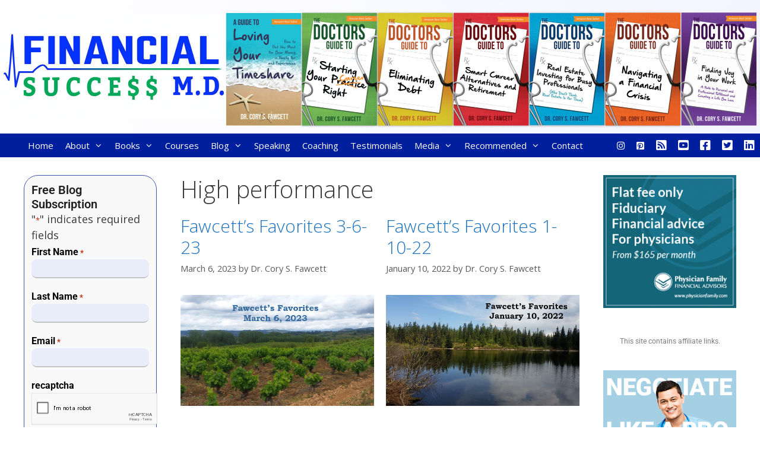

--- FILE ---
content_type: text/html; charset=UTF-8
request_url: https://financialsuccessmd.com/tag/high-performance/
body_size: 22323
content:
<!DOCTYPE html>
<html lang="en-US" prefix="og: http://ogp.me/ns# fb: http://ogp.me/ns/fb#">
<head>
	<meta charset="UTF-8">
<script>
var gform;gform||(document.addEventListener("gform_main_scripts_loaded",function(){gform.scriptsLoaded=!0}),document.addEventListener("gform/theme/scripts_loaded",function(){gform.themeScriptsLoaded=!0}),window.addEventListener("DOMContentLoaded",function(){gform.domLoaded=!0}),gform={domLoaded:!1,scriptsLoaded:!1,themeScriptsLoaded:!1,isFormEditor:()=>"function"==typeof InitializeEditor,callIfLoaded:function(o){return!(!gform.domLoaded||!gform.scriptsLoaded||!gform.themeScriptsLoaded&&!gform.isFormEditor()||(gform.isFormEditor()&&console.warn("The use of gform.initializeOnLoaded() is deprecated in the form editor context and will be removed in Gravity Forms 3.1."),o(),0))},initializeOnLoaded:function(o){gform.callIfLoaded(o)||(document.addEventListener("gform_main_scripts_loaded",()=>{gform.scriptsLoaded=!0,gform.callIfLoaded(o)}),document.addEventListener("gform/theme/scripts_loaded",()=>{gform.themeScriptsLoaded=!0,gform.callIfLoaded(o)}),window.addEventListener("DOMContentLoaded",()=>{gform.domLoaded=!0,gform.callIfLoaded(o)}))},hooks:{action:{},filter:{}},addAction:function(o,r,e,t){gform.addHook("action",o,r,e,t)},addFilter:function(o,r,e,t){gform.addHook("filter",o,r,e,t)},doAction:function(o){gform.doHook("action",o,arguments)},applyFilters:function(o){return gform.doHook("filter",o,arguments)},removeAction:function(o,r){gform.removeHook("action",o,r)},removeFilter:function(o,r,e){gform.removeHook("filter",o,r,e)},addHook:function(o,r,e,t,n){null==gform.hooks[o][r]&&(gform.hooks[o][r]=[]);var d=gform.hooks[o][r];null==n&&(n=r+"_"+d.length),gform.hooks[o][r].push({tag:n,callable:e,priority:t=null==t?10:t})},doHook:function(r,o,e){var t;if(e=Array.prototype.slice.call(e,1),null!=gform.hooks[r][o]&&((o=gform.hooks[r][o]).sort(function(o,r){return o.priority-r.priority}),o.forEach(function(o){"function"!=typeof(t=o.callable)&&(t=window[t]),"action"==r?t.apply(null,e):e[0]=t.apply(null,e)})),"filter"==r)return e[0]},removeHook:function(o,r,t,n){var e;null!=gform.hooks[o][r]&&(e=(e=gform.hooks[o][r]).filter(function(o,r,e){return!!(null!=n&&n!=o.tag||null!=t&&t!=o.priority)}),gform.hooks[o][r]=e)}});
</script>

	<title>High performance &#8211; Financial Success MD</title>
<meta name='robots' content='max-image-preview:large' />
<meta name="viewport" content="width=device-width, initial-scale=1"><link rel='dns-prefetch' href='//static.addtoany.com' />
<link href='https://fonts.gstatic.com' crossorigin rel='preconnect' />
<link href='https://fonts.googleapis.com' crossorigin rel='preconnect' />
<link rel="alternate" type="application/rss+xml" title="Financial Success MD &raquo; Feed" href="https://financialsuccessmd.com/feed/" />
<link rel="alternate" type="application/rss+xml" title="Financial Success MD &raquo; Comments Feed" href="https://financialsuccessmd.com/comments/feed/" />
<link rel="alternate" type="application/rss+xml" title="Financial Success MD &raquo; High performance Tag Feed" href="https://financialsuccessmd.com/tag/high-performance/feed/" />
<style id='wp-img-auto-sizes-contain-inline-css'>
img:is([sizes=auto i],[sizes^="auto," i]){contain-intrinsic-size:3000px 1500px}
/*# sourceURL=wp-img-auto-sizes-contain-inline-css */
</style>
<link rel='stylesheet' id='generate-fonts-css' href='//fonts.googleapis.com/css?family=Open+Sans:300,300italic,regular,italic,600,600italic,700,700italic,800,800italic' media='all' />
<style id='wp-emoji-styles-inline-css'>

	img.wp-smiley, img.emoji {
		display: inline !important;
		border: none !important;
		box-shadow: none !important;
		height: 1em !important;
		width: 1em !important;
		margin: 0 0.07em !important;
		vertical-align: -0.1em !important;
		background: none !important;
		padding: 0 !important;
	}
/*# sourceURL=wp-emoji-styles-inline-css */
</style>
<link rel='stylesheet' id='wp-block-library-css' href='https://financialsuccessmd.com/wp-includes/css/dist/block-library/style.min.css?ver=6.9' media='all' />
<style id='classic-theme-styles-inline-css'>
/*! This file is auto-generated */
.wp-block-button__link{color:#fff;background-color:#32373c;border-radius:9999px;box-shadow:none;text-decoration:none;padding:calc(.667em + 2px) calc(1.333em + 2px);font-size:1.125em}.wp-block-file__button{background:#32373c;color:#fff;text-decoration:none}
/*# sourceURL=/wp-includes/css/classic-themes.min.css */
</style>
<link rel='stylesheet' id='wp-components-css' href='https://financialsuccessmd.com/wp-includes/css/dist/components/style.min.css?ver=6.9' media='all' />
<link rel='stylesheet' id='wp-preferences-css' href='https://financialsuccessmd.com/wp-includes/css/dist/preferences/style.min.css?ver=6.9' media='all' />
<link rel='stylesheet' id='wp-block-editor-css' href='https://financialsuccessmd.com/wp-includes/css/dist/block-editor/style.min.css?ver=6.9' media='all' />
<link rel='stylesheet' id='popup-maker-block-library-style-css' href='https://financialsuccessmd.com/wp-content/plugins/popup-maker/dist/packages/block-library-style.css?ver=dbea705cfafe089d65f1' media='all' />
<style id='global-styles-inline-css'>
:root{--wp--preset--aspect-ratio--square: 1;--wp--preset--aspect-ratio--4-3: 4/3;--wp--preset--aspect-ratio--3-4: 3/4;--wp--preset--aspect-ratio--3-2: 3/2;--wp--preset--aspect-ratio--2-3: 2/3;--wp--preset--aspect-ratio--16-9: 16/9;--wp--preset--aspect-ratio--9-16: 9/16;--wp--preset--color--black: #000000;--wp--preset--color--cyan-bluish-gray: #abb8c3;--wp--preset--color--white: #ffffff;--wp--preset--color--pale-pink: #f78da7;--wp--preset--color--vivid-red: #cf2e2e;--wp--preset--color--luminous-vivid-orange: #ff6900;--wp--preset--color--luminous-vivid-amber: #fcb900;--wp--preset--color--light-green-cyan: #7bdcb5;--wp--preset--color--vivid-green-cyan: #00d084;--wp--preset--color--pale-cyan-blue: #8ed1fc;--wp--preset--color--vivid-cyan-blue: #0693e3;--wp--preset--color--vivid-purple: #9b51e0;--wp--preset--color--contrast: var(--contrast);--wp--preset--color--contrast-2: var(--contrast-2);--wp--preset--color--contrast-3: var(--contrast-3);--wp--preset--color--base: var(--base);--wp--preset--color--base-2: var(--base-2);--wp--preset--color--base-3: var(--base-3);--wp--preset--color--accent: var(--accent);--wp--preset--gradient--vivid-cyan-blue-to-vivid-purple: linear-gradient(135deg,rgb(6,147,227) 0%,rgb(155,81,224) 100%);--wp--preset--gradient--light-green-cyan-to-vivid-green-cyan: linear-gradient(135deg,rgb(122,220,180) 0%,rgb(0,208,130) 100%);--wp--preset--gradient--luminous-vivid-amber-to-luminous-vivid-orange: linear-gradient(135deg,rgb(252,185,0) 0%,rgb(255,105,0) 100%);--wp--preset--gradient--luminous-vivid-orange-to-vivid-red: linear-gradient(135deg,rgb(255,105,0) 0%,rgb(207,46,46) 100%);--wp--preset--gradient--very-light-gray-to-cyan-bluish-gray: linear-gradient(135deg,rgb(238,238,238) 0%,rgb(169,184,195) 100%);--wp--preset--gradient--cool-to-warm-spectrum: linear-gradient(135deg,rgb(74,234,220) 0%,rgb(151,120,209) 20%,rgb(207,42,186) 40%,rgb(238,44,130) 60%,rgb(251,105,98) 80%,rgb(254,248,76) 100%);--wp--preset--gradient--blush-light-purple: linear-gradient(135deg,rgb(255,206,236) 0%,rgb(152,150,240) 100%);--wp--preset--gradient--blush-bordeaux: linear-gradient(135deg,rgb(254,205,165) 0%,rgb(254,45,45) 50%,rgb(107,0,62) 100%);--wp--preset--gradient--luminous-dusk: linear-gradient(135deg,rgb(255,203,112) 0%,rgb(199,81,192) 50%,rgb(65,88,208) 100%);--wp--preset--gradient--pale-ocean: linear-gradient(135deg,rgb(255,245,203) 0%,rgb(182,227,212) 50%,rgb(51,167,181) 100%);--wp--preset--gradient--electric-grass: linear-gradient(135deg,rgb(202,248,128) 0%,rgb(113,206,126) 100%);--wp--preset--gradient--midnight: linear-gradient(135deg,rgb(2,3,129) 0%,rgb(40,116,252) 100%);--wp--preset--font-size--small: 13px;--wp--preset--font-size--medium: 20px;--wp--preset--font-size--large: 36px;--wp--preset--font-size--x-large: 42px;--wp--preset--spacing--20: 0.44rem;--wp--preset--spacing--30: 0.67rem;--wp--preset--spacing--40: 1rem;--wp--preset--spacing--50: 1.5rem;--wp--preset--spacing--60: 2.25rem;--wp--preset--spacing--70: 3.38rem;--wp--preset--spacing--80: 5.06rem;--wp--preset--shadow--natural: 6px 6px 9px rgba(0, 0, 0, 0.2);--wp--preset--shadow--deep: 12px 12px 50px rgba(0, 0, 0, 0.4);--wp--preset--shadow--sharp: 6px 6px 0px rgba(0, 0, 0, 0.2);--wp--preset--shadow--outlined: 6px 6px 0px -3px rgb(255, 255, 255), 6px 6px rgb(0, 0, 0);--wp--preset--shadow--crisp: 6px 6px 0px rgb(0, 0, 0);}:where(.is-layout-flex){gap: 0.5em;}:where(.is-layout-grid){gap: 0.5em;}body .is-layout-flex{display: flex;}.is-layout-flex{flex-wrap: wrap;align-items: center;}.is-layout-flex > :is(*, div){margin: 0;}body .is-layout-grid{display: grid;}.is-layout-grid > :is(*, div){margin: 0;}:where(.wp-block-columns.is-layout-flex){gap: 2em;}:where(.wp-block-columns.is-layout-grid){gap: 2em;}:where(.wp-block-post-template.is-layout-flex){gap: 1.25em;}:where(.wp-block-post-template.is-layout-grid){gap: 1.25em;}.has-black-color{color: var(--wp--preset--color--black) !important;}.has-cyan-bluish-gray-color{color: var(--wp--preset--color--cyan-bluish-gray) !important;}.has-white-color{color: var(--wp--preset--color--white) !important;}.has-pale-pink-color{color: var(--wp--preset--color--pale-pink) !important;}.has-vivid-red-color{color: var(--wp--preset--color--vivid-red) !important;}.has-luminous-vivid-orange-color{color: var(--wp--preset--color--luminous-vivid-orange) !important;}.has-luminous-vivid-amber-color{color: var(--wp--preset--color--luminous-vivid-amber) !important;}.has-light-green-cyan-color{color: var(--wp--preset--color--light-green-cyan) !important;}.has-vivid-green-cyan-color{color: var(--wp--preset--color--vivid-green-cyan) !important;}.has-pale-cyan-blue-color{color: var(--wp--preset--color--pale-cyan-blue) !important;}.has-vivid-cyan-blue-color{color: var(--wp--preset--color--vivid-cyan-blue) !important;}.has-vivid-purple-color{color: var(--wp--preset--color--vivid-purple) !important;}.has-black-background-color{background-color: var(--wp--preset--color--black) !important;}.has-cyan-bluish-gray-background-color{background-color: var(--wp--preset--color--cyan-bluish-gray) !important;}.has-white-background-color{background-color: var(--wp--preset--color--white) !important;}.has-pale-pink-background-color{background-color: var(--wp--preset--color--pale-pink) !important;}.has-vivid-red-background-color{background-color: var(--wp--preset--color--vivid-red) !important;}.has-luminous-vivid-orange-background-color{background-color: var(--wp--preset--color--luminous-vivid-orange) !important;}.has-luminous-vivid-amber-background-color{background-color: var(--wp--preset--color--luminous-vivid-amber) !important;}.has-light-green-cyan-background-color{background-color: var(--wp--preset--color--light-green-cyan) !important;}.has-vivid-green-cyan-background-color{background-color: var(--wp--preset--color--vivid-green-cyan) !important;}.has-pale-cyan-blue-background-color{background-color: var(--wp--preset--color--pale-cyan-blue) !important;}.has-vivid-cyan-blue-background-color{background-color: var(--wp--preset--color--vivid-cyan-blue) !important;}.has-vivid-purple-background-color{background-color: var(--wp--preset--color--vivid-purple) !important;}.has-black-border-color{border-color: var(--wp--preset--color--black) !important;}.has-cyan-bluish-gray-border-color{border-color: var(--wp--preset--color--cyan-bluish-gray) !important;}.has-white-border-color{border-color: var(--wp--preset--color--white) !important;}.has-pale-pink-border-color{border-color: var(--wp--preset--color--pale-pink) !important;}.has-vivid-red-border-color{border-color: var(--wp--preset--color--vivid-red) !important;}.has-luminous-vivid-orange-border-color{border-color: var(--wp--preset--color--luminous-vivid-orange) !important;}.has-luminous-vivid-amber-border-color{border-color: var(--wp--preset--color--luminous-vivid-amber) !important;}.has-light-green-cyan-border-color{border-color: var(--wp--preset--color--light-green-cyan) !important;}.has-vivid-green-cyan-border-color{border-color: var(--wp--preset--color--vivid-green-cyan) !important;}.has-pale-cyan-blue-border-color{border-color: var(--wp--preset--color--pale-cyan-blue) !important;}.has-vivid-cyan-blue-border-color{border-color: var(--wp--preset--color--vivid-cyan-blue) !important;}.has-vivid-purple-border-color{border-color: var(--wp--preset--color--vivid-purple) !important;}.has-vivid-cyan-blue-to-vivid-purple-gradient-background{background: var(--wp--preset--gradient--vivid-cyan-blue-to-vivid-purple) !important;}.has-light-green-cyan-to-vivid-green-cyan-gradient-background{background: var(--wp--preset--gradient--light-green-cyan-to-vivid-green-cyan) !important;}.has-luminous-vivid-amber-to-luminous-vivid-orange-gradient-background{background: var(--wp--preset--gradient--luminous-vivid-amber-to-luminous-vivid-orange) !important;}.has-luminous-vivid-orange-to-vivid-red-gradient-background{background: var(--wp--preset--gradient--luminous-vivid-orange-to-vivid-red) !important;}.has-very-light-gray-to-cyan-bluish-gray-gradient-background{background: var(--wp--preset--gradient--very-light-gray-to-cyan-bluish-gray) !important;}.has-cool-to-warm-spectrum-gradient-background{background: var(--wp--preset--gradient--cool-to-warm-spectrum) !important;}.has-blush-light-purple-gradient-background{background: var(--wp--preset--gradient--blush-light-purple) !important;}.has-blush-bordeaux-gradient-background{background: var(--wp--preset--gradient--blush-bordeaux) !important;}.has-luminous-dusk-gradient-background{background: var(--wp--preset--gradient--luminous-dusk) !important;}.has-pale-ocean-gradient-background{background: var(--wp--preset--gradient--pale-ocean) !important;}.has-electric-grass-gradient-background{background: var(--wp--preset--gradient--electric-grass) !important;}.has-midnight-gradient-background{background: var(--wp--preset--gradient--midnight) !important;}.has-small-font-size{font-size: var(--wp--preset--font-size--small) !important;}.has-medium-font-size{font-size: var(--wp--preset--font-size--medium) !important;}.has-large-font-size{font-size: var(--wp--preset--font-size--large) !important;}.has-x-large-font-size{font-size: var(--wp--preset--font-size--x-large) !important;}
:where(.wp-block-post-template.is-layout-flex){gap: 1.25em;}:where(.wp-block-post-template.is-layout-grid){gap: 1.25em;}
:where(.wp-block-term-template.is-layout-flex){gap: 1.25em;}:where(.wp-block-term-template.is-layout-grid){gap: 1.25em;}
:where(.wp-block-columns.is-layout-flex){gap: 2em;}:where(.wp-block-columns.is-layout-grid){gap: 2em;}
:root :where(.wp-block-pullquote){font-size: 1.5em;line-height: 1.6;}
/*# sourceURL=global-styles-inline-css */
</style>
<link rel='stylesheet' id='generate-style-grid-css' href='https://financialsuccessmd.com/wp-content/themes/generatepress/assets/css/unsemantic-grid.min.css?ver=3.6.1' media='all' />
<link rel='stylesheet' id='generate-style-css' href='https://financialsuccessmd.com/wp-content/themes/generatepress/assets/css/style.min.css?ver=3.6.1' media='all' />
<style id='generate-style-inline-css'>
@media (max-width:768px){}
.generate-columns {margin-bottom: 20px;padding-left: 20px;}.generate-columns-container {margin-left: -20px;}.page-header {margin-bottom: 20px;margin-left: 20px}.generate-columns-container > .paging-navigation {margin-left: 20px;}
body{background-color:#ffffff;color:#3a3a3a;}a{color:#1e73be;}a:hover, a:focus, a:active{color:#000000;}body .grid-container{max-width:2000px;}.wp-block-group__inner-container{max-width:2000px;margin-left:auto;margin-right:auto;}:root{--contrast:#222222;--contrast-2:#575760;--contrast-3:#b2b2be;--base:#f0f0f0;--base-2:#f7f8f9;--base-3:#ffffff;--accent:#1e73be;}:root .has-contrast-color{color:var(--contrast);}:root .has-contrast-background-color{background-color:var(--contrast);}:root .has-contrast-2-color{color:var(--contrast-2);}:root .has-contrast-2-background-color{background-color:var(--contrast-2);}:root .has-contrast-3-color{color:var(--contrast-3);}:root .has-contrast-3-background-color{background-color:var(--contrast-3);}:root .has-base-color{color:var(--base);}:root .has-base-background-color{background-color:var(--base);}:root .has-base-2-color{color:var(--base-2);}:root .has-base-2-background-color{background-color:var(--base-2);}:root .has-base-3-color{color:var(--base-3);}:root .has-base-3-background-color{background-color:var(--base-3);}:root .has-accent-color{color:var(--accent);}:root .has-accent-background-color{background-color:var(--accent);}body, button, input, select, textarea{font-family:"Open Sans", sans-serif;}body{line-height:1.5;}.entry-content > [class*="wp-block-"]:not(:last-child):not(.wp-block-heading){margin-bottom:1.5em;}.main-navigation .main-nav ul ul li a{font-size:14px;}.widget-title{font-size:24px;}.sidebar .widget, .footer-widgets .widget{font-size:18px;}h1{font-weight:300;font-size:40px;}h2{font-weight:300;font-size:30px;}h3{font-size:20px;}h4{font-size:inherit;}h5{font-size:inherit;}@media (max-width:768px){.main-title{font-size:30px;}h1{font-size:30px;}h2{font-size:25px;}}.top-bar{background-color:#636363;color:#ffffff;}.top-bar a{color:#ffffff;}.top-bar a:hover{color:#303030;}.site-header{background-color:#f7f7fc;color:#3a3a3a;}.site-header a{color:#3a3a3a;}.main-title a,.main-title a:hover{color:#3249fa;}.site-description{color:#757575;}.main-navigation,.main-navigation ul ul{background-color:#001f9e;}.main-navigation .main-nav ul li a, .main-navigation .menu-toggle, .main-navigation .menu-bar-items{color:#ffffff;}.main-navigation .main-nav ul li:not([class*="current-menu-"]):hover > a, .main-navigation .main-nav ul li:not([class*="current-menu-"]):focus > a, .main-navigation .main-nav ul li.sfHover:not([class*="current-menu-"]) > a, .main-navigation .menu-bar-item:hover > a, .main-navigation .menu-bar-item.sfHover > a{color:#ffffff;background-color:#37529e;}button.menu-toggle:hover,button.menu-toggle:focus,.main-navigation .mobile-bar-items a,.main-navigation .mobile-bar-items a:hover,.main-navigation .mobile-bar-items a:focus{color:#ffffff;}.main-navigation .main-nav ul li[class*="current-menu-"] > a{color:#ffffff;background-color:#37529e;}.navigation-search input[type="search"],.navigation-search input[type="search"]:active, .navigation-search input[type="search"]:focus, .main-navigation .main-nav ul li.search-item.active > a, .main-navigation .menu-bar-items .search-item.active > a{color:#ffffff;background-color:#37529e;}.main-navigation ul ul{background-color:#37529e;}.main-navigation .main-nav ul ul li a{color:#ffffff;}.main-navigation .main-nav ul ul li:not([class*="current-menu-"]):hover > a,.main-navigation .main-nav ul ul li:not([class*="current-menu-"]):focus > a, .main-navigation .main-nav ul ul li.sfHover:not([class*="current-menu-"]) > a{color:#ffffff;background-color:#4f4f4f;}.main-navigation .main-nav ul ul li[class*="current-menu-"] > a{color:#ffffff;background-color:#4f4f4f;}.separate-containers .inside-article, .separate-containers .comments-area, .separate-containers .page-header, .one-container .container, .separate-containers .paging-navigation, .inside-page-header{background-color:#ffffff;}.entry-meta{color:#595959;}.entry-meta a{color:#595959;}.entry-meta a:hover{color:#1e73be;}.sidebar .widget{background-color:#ffffff;}.sidebar .widget .widget-title{color:#000000;}.footer-widgets{background-color:#f0f0fa;}.footer-widgets .widget-title{color:#000000;}.site-info{color:#ffffff;background-color:#222222;}.site-info a{color:#ffffff;}.site-info a:hover{color:#606060;}.footer-bar .widget_nav_menu .current-menu-item a{color:#606060;}input[type="text"],input[type="email"],input[type="url"],input[type="password"],input[type="search"],input[type="tel"],input[type="number"],textarea,select{color:#666666;background-color:#fafafa;border-color:#cccccc;}input[type="text"]:focus,input[type="email"]:focus,input[type="url"]:focus,input[type="password"]:focus,input[type="search"]:focus,input[type="tel"]:focus,input[type="number"]:focus,textarea:focus,select:focus{color:#666666;background-color:#ffffff;border-color:#bfbfbf;}button,html input[type="button"],input[type="reset"],input[type="submit"],a.button,a.wp-block-button__link:not(.has-background){color:#ffffff;background-color:#666666;}button:hover,html input[type="button"]:hover,input[type="reset"]:hover,input[type="submit"]:hover,a.button:hover,button:focus,html input[type="button"]:focus,input[type="reset"]:focus,input[type="submit"]:focus,a.button:focus,a.wp-block-button__link:not(.has-background):active,a.wp-block-button__link:not(.has-background):focus,a.wp-block-button__link:not(.has-background):hover{color:#ffffff;background-color:#3f3f3f;}a.generate-back-to-top{background-color:rgba( 0,0,0,0.4 );color:#ffffff;}a.generate-back-to-top:hover,a.generate-back-to-top:focus{background-color:rgba( 0,0,0,0.6 );color:#ffffff;}:root{--gp-search-modal-bg-color:var(--base-3);--gp-search-modal-text-color:var(--contrast);--gp-search-modal-overlay-bg-color:rgba(0,0,0,0.2);}@media (max-width: 768px){.main-navigation .menu-bar-item:hover > a, .main-navigation .menu-bar-item.sfHover > a{background:none;color:#ffffff;}}.inside-top-bar{padding:10px;}.inside-header{padding:0px;}.separate-containers .inside-article, .separate-containers .comments-area, .separate-containers .page-header, .separate-containers .paging-navigation, .one-container .site-content, .inside-page-header{padding:30px;}.site-main .wp-block-group__inner-container{padding:30px;}.entry-content .alignwide, body:not(.no-sidebar) .entry-content .alignfull{margin-left:-30px;width:calc(100% + 60px);max-width:calc(100% + 60px);}.one-container.right-sidebar .site-main,.one-container.both-right .site-main{margin-right:30px;}.one-container.left-sidebar .site-main,.one-container.both-left .site-main{margin-left:30px;}.one-container.both-sidebars .site-main{margin:0px 30px 0px 30px;}.main-navigation .main-nav ul li a,.menu-toggle,.main-navigation .mobile-bar-items a{padding-left:10px;padding-right:10px;line-height:40px;}.main-navigation .main-nav ul ul li a{padding:10px;}.navigation-search input[type="search"]{height:40px;}.rtl .menu-item-has-children .dropdown-menu-toggle{padding-left:10px;}.menu-item-has-children .dropdown-menu-toggle{padding-right:10px;}.rtl .main-navigation .main-nav ul li.menu-item-has-children > a{padding-right:10px;}.widget-area .widget{padding:0px 10px 0px 10px;}.footer-widgets{padding:0px 40px 0px 40px;}.site-info{padding:30px 0px 30px 0px;}@media (max-width:768px){.separate-containers .inside-article, .separate-containers .comments-area, .separate-containers .page-header, .separate-containers .paging-navigation, .one-container .site-content, .inside-page-header{padding:30px;}.site-main .wp-block-group__inner-container{padding:30px;}.site-info{padding-right:10px;padding-left:10px;}.entry-content .alignwide, body:not(.no-sidebar) .entry-content .alignfull{margin-left:-30px;width:calc(100% + 60px);max-width:calc(100% + 60px);}}@media (max-width: 768px){.main-navigation .menu-toggle,.main-navigation .mobile-bar-items,.sidebar-nav-mobile:not(#sticky-placeholder){display:block;}.main-navigation ul,.gen-sidebar-nav{display:none;}[class*="nav-float-"] .site-header .inside-header > *{float:none;clear:both;}}
.dynamic-author-image-rounded{border-radius:100%;}.dynamic-featured-image, .dynamic-author-image{vertical-align:middle;}.one-container.blog .dynamic-content-template:not(:last-child), .one-container.archive .dynamic-content-template:not(:last-child){padding-bottom:0px;}.dynamic-entry-excerpt > p:last-child{margin-bottom:0px;}
.main-navigation .main-nav ul li a,.menu-toggle,.main-navigation .mobile-bar-items a{transition: line-height 300ms ease}.main-navigation.toggled .main-nav > ul{background-color: #001f9e}
/*# sourceURL=generate-style-inline-css */
</style>
<link rel='stylesheet' id='generate-mobile-style-css' href='https://financialsuccessmd.com/wp-content/themes/generatepress/assets/css/mobile.min.css?ver=3.6.1' media='all' />
<link rel='stylesheet' id='generate-font-icons-css' href='https://financialsuccessmd.com/wp-content/themes/generatepress/assets/css/components/font-icons.min.css?ver=3.6.1' media='all' />
<link rel='stylesheet' id='font-awesome-css' href='https://financialsuccessmd.com/wp-content/plugins/elementor/assets/lib/font-awesome/css/font-awesome.min.css?ver=4.7.0' media='all' />
<link rel='stylesheet' id='elementor-frontend-css' href='https://financialsuccessmd.com/wp-content/plugins/elementor/assets/css/frontend.min.css?ver=3.34.2' media='all' />
<link rel='stylesheet' id='widget-image-css' href='https://financialsuccessmd.com/wp-content/plugins/elementor/assets/css/widget-image.min.css?ver=3.34.2' media='all' />
<link rel='stylesheet' id='widget-nav-menu-css' href='https://financialsuccessmd.com/wp-content/plugins/elementor-pro/assets/css/widget-nav-menu.min.css?ver=3.34.2' media='all' />
<link rel='stylesheet' id='widget-heading-css' href='https://financialsuccessmd.com/wp-content/plugins/elementor/assets/css/widget-heading.min.css?ver=3.34.2' media='all' />
<link rel='stylesheet' id='elementor-icons-css' href='https://financialsuccessmd.com/wp-content/plugins/elementor/assets/lib/eicons/css/elementor-icons.min.css?ver=5.46.0' media='all' />
<link rel='stylesheet' id='elementor-post-2903-css' href='https://financialsuccessmd.com/wp-content/uploads/elementor/css/post-2903.css?ver=1769280985' media='all' />
<link rel='stylesheet' id='uael-frontend-css' href='https://financialsuccessmd.com/wp-content/plugins/ultimate-elementor/assets/min-css/uael-frontend.min.css?ver=1.42.3' media='all' />
<link rel='stylesheet' id='uael-teammember-social-icons-css' href='https://financialsuccessmd.com/wp-content/plugins/elementor/assets/css/widget-social-icons.min.css?ver=3.24.0' media='all' />
<link rel='stylesheet' id='uael-social-share-icons-brands-css' href='https://financialsuccessmd.com/wp-content/plugins/elementor/assets/lib/font-awesome/css/brands.css?ver=5.15.3' media='all' />
<link rel='stylesheet' id='uael-social-share-icons-fontawesome-css' href='https://financialsuccessmd.com/wp-content/plugins/elementor/assets/lib/font-awesome/css/fontawesome.css?ver=5.15.3' media='all' />
<link rel='stylesheet' id='uael-nav-menu-icons-css' href='https://financialsuccessmd.com/wp-content/plugins/elementor/assets/lib/font-awesome/css/solid.css?ver=5.15.3' media='all' />
<link rel='stylesheet' id='font-awesome-5-all-css' href='https://financialsuccessmd.com/wp-content/plugins/elementor/assets/lib/font-awesome/css/all.min.css?ver=3.34.2' media='all' />
<link rel='stylesheet' id='font-awesome-4-shim-css' href='https://financialsuccessmd.com/wp-content/plugins/elementor/assets/lib/font-awesome/css/v4-shims.min.css?ver=3.34.2' media='all' />
<link rel='stylesheet' id='elementor-post-1169-css' href='https://financialsuccessmd.com/wp-content/uploads/elementor/css/post-1169.css?ver=1769280985' media='all' />
<link rel='stylesheet' id='addtoany-css' href='https://financialsuccessmd.com/wp-content/plugins/add-to-any/addtoany.min.css?ver=1.16' media='all' />
<link rel='stylesheet' id='generate-blog-css' href='https://financialsuccessmd.com/wp-content/plugins/gp-premium/blog/functions/css/style.min.css?ver=2.5.5' media='all' />
<link rel='stylesheet' id='generate-sticky-css' href='https://financialsuccessmd.com/wp-content/plugins/gp-premium/menu-plus/functions/css/sticky.min.css?ver=2.5.5' media='all' />
<link rel='stylesheet' id='elementor-gf-local-roboto-css' href='https://financialsuccessmd.com/wp-content/uploads/elementor/google-fonts/css/roboto.css?ver=1742237677' media='all' />
<link rel='stylesheet' id='elementor-gf-local-robotoslab-css' href='https://financialsuccessmd.com/wp-content/uploads/elementor/google-fonts/css/robotoslab.css?ver=1742237682' media='all' />
<link rel='stylesheet' id='elementor-icons-shared-0-css' href='https://financialsuccessmd.com/wp-content/plugins/elementor/assets/lib/font-awesome/css/fontawesome.min.css?ver=5.15.3' media='all' />
<link rel='stylesheet' id='elementor-icons-fa-solid-css' href='https://financialsuccessmd.com/wp-content/plugins/elementor/assets/lib/font-awesome/css/solid.min.css?ver=5.15.3' media='all' />
<script src="https://financialsuccessmd.com/wp-includes/js/jquery/jquery.min.js?ver=3.7.1" id="jquery-core-js"></script>
<script src="https://financialsuccessmd.com/wp-includes/js/jquery/jquery-migrate.min.js?ver=3.4.1" id="jquery-migrate-js"></script>
<script id="addtoany-core-js-before">
window.a2a_config=window.a2a_config||{};a2a_config.callbacks=[];a2a_config.overlays=[];a2a_config.templates={};
a2a_config.templates.twitter = "${title} @Fin_SuccessMD ${link}";

//# sourceURL=addtoany-core-js-before
</script>
<script defer src="https://static.addtoany.com/menu/page.js" id="addtoany-core-js"></script>
<script defer src="https://financialsuccessmd.com/wp-content/plugins/add-to-any/addtoany.min.js?ver=1.1" id="addtoany-jquery-js"></script>
<script src="https://financialsuccessmd.com/wp-content/plugins/elementor/assets/lib/font-awesome/js/v4-shims.min.js?ver=3.34.2" id="font-awesome-4-shim-js"></script>
<link rel="https://api.w.org/" href="https://financialsuccessmd.com/wp-json/" /><link rel="alternate" title="JSON" type="application/json" href="https://financialsuccessmd.com/wp-json/wp/v2/tags/103" /><link rel="EditURI" type="application/rsd+xml" title="RSD" href="https://financialsuccessmd.com/xmlrpc.php?rsd" />
<meta name="generator" content="WordPress 6.9" />
<!-- Global Site Tag (gtag.js) - Google Analytics -->
<script async src="https://www.googletagmanager.com/gtag/js?id=UA-112917994-2"></script>
<script>
  window.dataLayer = window.dataLayer || [];
  function gtag(){dataLayer.push(arguments);}
  gtag('js', new Date());

  gtag('config', 'UA-112917994-2');
</script><style type="text/css" id="simple-css-output">@media (max-width:880px) { .main-navigation ul li a { padding: 0 10px !important; }}.inside-footer-widgets .inner-padding { padding: 0;}</style><meta name="generator" content="Elementor 3.34.2; features: additional_custom_breakpoints; settings: css_print_method-external, google_font-enabled, font_display-auto">
			<style>
				.e-con.e-parent:nth-of-type(n+4):not(.e-lazyloaded):not(.e-no-lazyload),
				.e-con.e-parent:nth-of-type(n+4):not(.e-lazyloaded):not(.e-no-lazyload) * {
					background-image: none !important;
				}
				@media screen and (max-height: 1024px) {
					.e-con.e-parent:nth-of-type(n+3):not(.e-lazyloaded):not(.e-no-lazyload),
					.e-con.e-parent:nth-of-type(n+3):not(.e-lazyloaded):not(.e-no-lazyload) * {
						background-image: none !important;
					}
				}
				@media screen and (max-height: 640px) {
					.e-con.e-parent:nth-of-type(n+2):not(.e-lazyloaded):not(.e-no-lazyload),
					.e-con.e-parent:nth-of-type(n+2):not(.e-lazyloaded):not(.e-no-lazyload) * {
						background-image: none !important;
					}
				}
			</style>
			<link rel="icon" href="https://financialsuccessmd.com/wp-content/uploads/2016/10/favicon.png" sizes="32x32" />
<link rel="icon" href="https://financialsuccessmd.com/wp-content/uploads/2016/10/favicon.png" sizes="192x192" />
<link rel="apple-touch-icon" href="https://financialsuccessmd.com/wp-content/uploads/2016/10/favicon.png" />
<meta name="msapplication-TileImage" content="https://financialsuccessmd.com/wp-content/uploads/2016/10/favicon.png" />

    <!-- START - Open Graph and Twitter Card Tags 3.3.8 -->
     <!-- Facebook Open Graph -->
      <meta property="og:locale" content="en_US"/>
      <meta property="og:site_name" content="Financial Success MD"/>
      <meta property="og:title" content="High performance"/>
      <meta property="og:url" content="https://financialsuccessmd.com/tag/high-performance/"/>
      <meta property="og:type" content="article"/>
      <meta property="og:description" content="Physician Financial Success"/>
      <meta property="article:publisher" content="https://www.facebook.com/Dr-Cory-S-Fawcett-651607084977083/"/>
     <!-- Google+ / Schema.org -->
      <meta itemprop="name" content="High performance"/>
      <meta itemprop="headline" content="High performance"/>
      <meta itemprop="description" content="Physician Financial Success"/>
      <!--<meta itemprop="publisher" content="Financial Success MD"/>--> <!-- To solve: The attribute publisher.itemtype has an invalid value. -->
     <!-- Twitter Cards -->
      <meta name="twitter:title" content="High performance"/>
      <meta name="twitter:url" content="https://financialsuccessmd.com/tag/high-performance/"/>
      <meta name="twitter:description" content="Physician Financial Success"/>
      <meta name="twitter:card" content="summary_large_image"/>
      <meta name="twitter:site" content="@Fin_SuccessMD"/>
     <!-- SEO -->
     <!-- Misc. tags -->
     <!-- is_tag -->
    <!-- END - Open Graph and Twitter Card Tags 3.3.8 -->
        
    </head>

<body class="archive tag tag-high-performance tag-103 wp-custom-logo wp-embed-responsive wp-theme-generatepress post-image-below-header post-image-aligned-center generate-columns-activated sticky-menu-no-transition sticky-enabled both-sticky-menu both-sidebars nav-below-header one-container fluid-header active-footer-widgets-0 nav-aligned-center header-aligned-center dropdown-hover elementor-default elementor-kit-2903" itemtype="https://schema.org/Blog" itemscope>
	<a class="screen-reader-text skip-link" href="#content" title="Skip to content">Skip to content</a>		<header class="site-header" id="masthead" aria-label="Site"  itemtype="https://schema.org/WPHeader" itemscope>
			<div class="inside-header grid-container grid-parent">
				<div class="site-logo">
					<a href="https://financialsuccessmd.com/" rel="home">
						<img  class="header-image is-logo-image" alt="Financial Success MD" src="https://financialsuccessmd.com/wp-content/uploads/2025/12/BannerLogo7Books-copy-1-scaled.jpg" />
					</a>
				</div>			</div>
		</header>
				<nav class="main-navigation sub-menu-right" id="site-navigation" aria-label="Primary"  itemtype="https://schema.org/SiteNavigationElement" itemscope>
			<div class="inside-navigation grid-container grid-parent">
								<button class="menu-toggle" aria-controls="primary-menu" aria-expanded="false">
					<span class="mobile-menu">Menu</span>				</button>
				<div id="primary-menu" class="main-nav"><ul id="menu-main-menu" class=" menu sf-menu"><li id="menu-item-2856" class="menu-item menu-item-type-post_type menu-item-object-page menu-item-home menu-item-2856"><a href="https://financialsuccessmd.com/">Home</a></li>
<li id="menu-item-1066" class="menu-item menu-item-type-custom menu-item-object-custom menu-item-has-children menu-item-1066"><a href="#">About<span role="presentation" class="dropdown-menu-toggle"></span></a>
<ul class="sub-menu">
	<li id="menu-item-16" class="menu-item menu-item-type-post_type menu-item-object-page menu-item-16"><a href="https://financialsuccessmd.com/about-dr-fawcett/">About Dr. Fawcett</a></li>
	<li id="menu-item-1068" class="menu-item menu-item-type-post_type menu-item-object-page menu-item-1068"><a href="https://financialsuccessmd.com/guest-post-policy/">Guest Post Policy</a></li>
	<li id="menu-item-1067" class="menu-item menu-item-type-post_type menu-item-object-page menu-item-1067"><a href="https://financialsuccessmd.com/advertising-policy/">Advertising Policy</a></li>
</ul>
</li>
<li id="menu-item-1056" class="menu-item menu-item-type-post_type menu-item-object-page menu-item-has-children menu-item-1056"><a href="https://financialsuccessmd.com/books/">Books<span role="presentation" class="dropdown-menu-toggle"></span></a>
<ul class="sub-menu">
	<li id="menu-item-406" class="menu-item menu-item-type-post_type menu-item-object-page menu-item-406"><a href="https://financialsuccessmd.com/starting-your-practice-right/">Starting Your Practice Right</a></li>
	<li id="menu-item-405" class="menu-item menu-item-type-post_type menu-item-object-page menu-item-405"><a href="https://financialsuccessmd.com/eliminating-debt/">Eliminating Debt</a></li>
	<li id="menu-item-648" class="menu-item menu-item-type-post_type menu-item-object-page menu-item-648"><a href="https://financialsuccessmd.com/smart-career-alternatives-and-retirement/">Smart Career Alternatives and Retirement</a></li>
	<li id="menu-item-2311" class="menu-item menu-item-type-post_type menu-item-object-page menu-item-2311"><a href="https://financialsuccessmd.com/real-estate-investing-for-busy-professionals/">Real Estate Investing for Busy Professionals</a></li>
	<li id="menu-item-2931" class="menu-item menu-item-type-post_type menu-item-object-page menu-item-2931"><a href="https://financialsuccessmd.com/navigating-a-financial-crisis/">Navigating a Financial Crisis</a></li>
	<li id="menu-item-4205" class="menu-item menu-item-type-post_type menu-item-object-page menu-item-4205"><a href="https://financialsuccessmd.com/timeshare/">Timeshares</a></li>
</ul>
</li>
<li id="menu-item-3156" class="menu-item menu-item-type-post_type menu-item-object-page menu-item-3156"><a href="https://financialsuccessmd.com/courses-to-change-your-life/">Courses</a></li>
<li id="menu-item-51" class="menu-item menu-item-type-taxonomy menu-item-object-category menu-item-has-children menu-item-51"><a href="https://financialsuccessmd.com/category/blog/">Blog<span role="presentation" class="dropdown-menu-toggle"></span></a>
<ul class="sub-menu">
	<li id="menu-item-1875" class="menu-item menu-item-type-taxonomy menu-item-object-category menu-item-1875"><a href="https://financialsuccessmd.com/category/fawcetts-favorites/">Fawcett&#8217;s Favorites</a></li>
	<li id="menu-item-2356" class="menu-item menu-item-type-taxonomy menu-item-object-category menu-item-2356"><a href="https://financialsuccessmd.com/category/real-estate/">Real Estate</a></li>
	<li id="menu-item-370" class="menu-item menu-item-type-taxonomy menu-item-object-category menu-item-370"><a href="https://financialsuccessmd.com/category/debt/">Debt</a></li>
	<li id="menu-item-372" class="menu-item menu-item-type-taxonomy menu-item-object-category menu-item-372"><a href="https://financialsuccessmd.com/category/investing/">Investing</a></li>
	<li id="menu-item-367" class="menu-item menu-item-type-taxonomy menu-item-object-category menu-item-367"><a href="https://financialsuccessmd.com/category/practice-management/">Practice Management</a></li>
	<li id="menu-item-371" class="menu-item menu-item-type-taxonomy menu-item-object-category menu-item-371"><a href="https://financialsuccessmd.com/category/budgeting/">Budgeting</a></li>
	<li id="menu-item-368" class="menu-item menu-item-type-taxonomy menu-item-object-category menu-item-368"><a href="https://financialsuccessmd.com/category/life-balance/">Life Balance</a></li>
	<li id="menu-item-962" class="menu-item menu-item-type-taxonomy menu-item-object-category menu-item-962"><a href="https://financialsuccessmd.com/category/alternative-career/">Alternative career</a></li>
	<li id="menu-item-961" class="menu-item menu-item-type-taxonomy menu-item-object-category menu-item-961"><a href="https://financialsuccessmd.com/category/retirement/">Retirement</a></li>
	<li id="menu-item-369" class="menu-item menu-item-type-taxonomy menu-item-object-category menu-item-369"><a href="https://financialsuccessmd.com/category/misc/">Misc</a></li>
</ul>
</li>
<li id="menu-item-20" class="menu-item menu-item-type-post_type menu-item-object-page menu-item-20"><a href="https://financialsuccessmd.com/speaking-requests/">Speaking</a></li>
<li id="menu-item-23" class="menu-item menu-item-type-post_type menu-item-object-page menu-item-23"><a href="https://financialsuccessmd.com/1-on-1-coaching/">Coaching</a></li>
<li id="menu-item-28" class="menu-item menu-item-type-post_type menu-item-object-page menu-item-28"><a href="https://financialsuccessmd.com/testimonials/">Testimonials</a></li>
<li id="menu-item-1135" class="menu-item menu-item-type-custom menu-item-object-custom menu-item-has-children menu-item-1135"><a href="#">Media<span role="presentation" class="dropdown-menu-toggle"></span></a>
<ul class="sub-menu">
	<li id="menu-item-1136" class="menu-item menu-item-type-post_type menu-item-object-page menu-item-1136"><a href="https://financialsuccessmd.com/guest-blogs-articles/">Guest Blogs &#038; Articles</a></li>
	<li id="menu-item-1137" class="menu-item menu-item-type-post_type menu-item-object-page menu-item-1137"><a href="https://financialsuccessmd.com/media/">Podcasts</a></li>
</ul>
</li>
<li id="menu-item-1072" class="menu-item menu-item-type-custom menu-item-object-custom menu-item-has-children menu-item-1072"><a href="#">Recommended<span role="presentation" class="dropdown-menu-toggle"></span></a>
<ul class="sub-menu">
	<li id="menu-item-2505" class="menu-item menu-item-type-post_type menu-item-object-page menu-item-2505"><a href="https://financialsuccessmd.com/flat-fee-financial-advisors/">Flat Fee Financial Advisors</a></li>
	<li id="menu-item-1073" class="menu-item menu-item-type-custom menu-item-object-custom menu-item-1073"><a href="https://financialsuccessmd.com/wp-content/uploads/2018/04/Spending-Plan.xlsx">Spending Plan Worksheet</a></li>
	<li id="menu-item-4329" class="menu-item menu-item-type-post_type menu-item-object-page menu-item-4329"><a href="https://financialsuccessmd.com/tax-services/">Tax Services</a></li>
</ul>
</li>
<li id="menu-item-34" class="menu-item menu-item-type-post_type menu-item-object-page menu-item-34"><a href="https://financialsuccessmd.com/contact/">Contact</a></li>
<li id="menu-item-74" class="input menu-item-float-right menu-item menu-item-type-custom menu-item-object-custom menu-item-74"><a target="_blank" href="http://www.linkedin.com/in/financialsuccessmd"><i class="fa fa-linkedin-square fa-lg"></i></a></li>
<li id="menu-item-98" class="input menu-item-float-right menu-item menu-item-type-custom menu-item-object-custom menu-item-98"><a target="_blank" href="https://twitter.com/Fin_SuccessMD"><i class="fa fa-twitter-square fa-lg"></i></a></li>
<li id="menu-item-75" class="input menu-item-float-right menu-item menu-item-type-custom menu-item-object-custom menu-item-75"><a target="_blank" href="https://www.facebook.com/FinancialSuccessMD"><i class="fa fa-facebook-square fa-lg"></i></a></li>
<li id="menu-item-278" class="input menu-item-float-right menu-item menu-item-type-custom menu-item-object-custom menu-item-278"><a target="_blank" href="https://www.youtube.com/channel/UCfwZDb61RjrPzFjMAzpgm6w"><i class="fa fa-youtube-square fa-lg"></i></a></li>
<li id="menu-item-3340" class="input menu-item-float-right menu-item menu-item-type-custom menu-item-object-custom menu-item-3340"><a target="_blank" href="https://financialsuccessmd.com/feed/"><i class="fa fa-rss-square fa-lg"></i></a></li>
<li id="menu-item-4782" class="input menu-item-float-right menu-item menu-item-type-custom menu-item-object-custom menu-item-4782"><a target="_blank" href="https://www.pinterest.com/financialsuccessmd/"><i class="fa fa-pinterest-square" fa-lg></i></a></li>
<li id="menu-item-4783" class="input menu-item-float-right menu-item menu-item-type-custom menu-item-object-custom menu-item-4783"><a target="_blank" href="https://www.instagram.com/financialsuccessmd/"><i class="fa fa-instagram"  fa-lg></i></a></li>
</ul></div>			</div>
		</nav>
		
	<div class="site grid-container container hfeed grid-parent" id="page">
				<div class="site-content" id="content">
			
	<div class="content-area grid-parent mobile-grid-100 push-20 grid-60 tablet-push-20 tablet-grid-60" id="primary">
		<main class="site-main" id="main">
			<div class="generate-columns-container ">		<header class="page-header" aria-label="Page">
			
			<h1 class="page-title">
				High performance			</h1>

					</header>
		<article id="post-4532" class="post-4532 post type-post status-publish format-standard has-post-thumbnail hentry category-fawcetts-favorites tag-budget tag-coach tag-dentist tag-doctor tag-financially-independent tag-good-habits tag-habits tag-high-performance tag-improvement tag-insurance tag-investing tag-money tag-physician tag-retirement tag-stock-market generate-columns tablet-grid-50 mobile-grid-100 grid-parent grid-50" itemtype="https://schema.org/CreativeWork" itemscope>
	<div class="inside-article">
					<header class="entry-header">
				<h2 class="entry-title" itemprop="headline"><a href="https://financialsuccessmd.com/fawcetts-favorites-3-6-23/" rel="bookmark">Fawcett’s Favorites 3-6-23</a></h2>		<div class="entry-meta">
			<span class="posted-on"><time class="updated" datetime="2023-05-22T00:08:13-07:00" itemprop="dateModified">May 22, 2023</time><time class="entry-date published" datetime="2023-03-06T02:00:00-08:00" itemprop="datePublished">March 6, 2023</time></span> <span class="byline">by <span class="author vcard" itemprop="author" itemtype="https://schema.org/Person" itemscope><a class="url fn n" href="https://financialsuccessmd.com/author/drcorysfawcett/" title="View all posts by Dr. Cory S. Fawcett" rel="author" itemprop="url"><span class="author-name" itemprop="name">Dr. Cory S. Fawcett</span></a></span></span> 		</div>
					</header>
			<div class="post-image">
						
						<a href="https://financialsuccessmd.com/fawcetts-favorites-3-6-23/">
							<img fetchpriority="high" width="1200" height="688" src="https://financialsuccessmd.com/wp-content/uploads/2023/03/Fawcett-Favorite-3-6-23.jpg" class="attachment-full size-full wp-post-image" alt="" itemprop="image" decoding="async" srcset="https://financialsuccessmd.com/wp-content/uploads/2023/03/Fawcett-Favorite-3-6-23.jpg 1200w, https://financialsuccessmd.com/wp-content/uploads/2023/03/Fawcett-Favorite-3-6-23-300x172.jpg 300w, https://financialsuccessmd.com/wp-content/uploads/2023/03/Fawcett-Favorite-3-6-23-1024x587.jpg 1024w, https://financialsuccessmd.com/wp-content/uploads/2023/03/Fawcett-Favorite-3-6-23-768x440.jpg 768w" sizes="(max-width: 1200px) 100vw, 1200px" />
						</a>
					</div>
			<div class="entry-summary" itemprop="text">
				<p>Every week I find a few great articles I feel are especially valuable. Following are this week’s best. I hope you find them as useful as I did. This week’s favorites include how making small improvements lead to big gains, don’t fall prey to the insurance companies, advice from those who lived to be a &#8230; <a title="Fawcett’s Favorites 3-6-23" class="read-more" href="https://financialsuccessmd.com/fawcetts-favorites-3-6-23/" aria-label="Read more about Fawcett’s Favorites 3-6-23">Read more</a></p>
			</div>

				<footer class="entry-meta" aria-label="Entry meta">
			<span class="comments-link"><a href="https://financialsuccessmd.com/fawcetts-favorites-3-6-23/#comments">2 Comments</a></span> 		</footer>
			</div>
</article>
<article id="post-3870" class="post-3870 post type-post status-publish format-standard has-post-thumbnail hentry category-fawcetts-favorites tag-career tag-contracts tag-dentist tag-doctor tag-estate tag-goal tag-goals tag-happy tag-high-performance tag-ira tag-jimmy-fallon tag-money tag-net-worth tag-physician tag-retirement tag-retirement-account tag-rich tag-roth tag-savings tag-spending tag-tax tag-taxes generate-columns tablet-grid-50 mobile-grid-100 grid-parent grid-50" itemtype="https://schema.org/CreativeWork" itemscope>
	<div class="inside-article">
					<header class="entry-header">
				<h2 class="entry-title" itemprop="headline"><a href="https://financialsuccessmd.com/fawcetts-favorites-1-10-22/" rel="bookmark">Fawcett’s Favorites 1-10-22</a></h2>		<div class="entry-meta">
			<span class="posted-on"><time class="updated" datetime="2022-01-30T19:52:38-08:00" itemprop="dateModified">January 30, 2022</time><time class="entry-date published" datetime="2022-01-10T02:00:00-08:00" itemprop="datePublished">January 10, 2022</time></span> <span class="byline">by <span class="author vcard" itemprop="author" itemtype="https://schema.org/Person" itemscope><a class="url fn n" href="https://financialsuccessmd.com/author/drcorysfawcett/" title="View all posts by Dr. Cory S. Fawcett" rel="author" itemprop="url"><span class="author-name" itemprop="name">Dr. Cory S. Fawcett</span></a></span></span> 		</div>
					</header>
			<div class="post-image">
						
						<a href="https://financialsuccessmd.com/fawcetts-favorites-1-10-22/">
							<img width="1200" height="688" src="https://financialsuccessmd.com/wp-content/uploads/2022/01/Fawcett-Favorite-1-10-22.jpg" class="attachment-full size-full wp-post-image" alt="" itemprop="image" decoding="async" srcset="https://financialsuccessmd.com/wp-content/uploads/2022/01/Fawcett-Favorite-1-10-22.jpg 1200w, https://financialsuccessmd.com/wp-content/uploads/2022/01/Fawcett-Favorite-1-10-22-300x172.jpg 300w, https://financialsuccessmd.com/wp-content/uploads/2022/01/Fawcett-Favorite-1-10-22-1024x587.jpg 1024w, https://financialsuccessmd.com/wp-content/uploads/2022/01/Fawcett-Favorite-1-10-22-768x440.jpg 768w" sizes="(max-width: 1200px) 100vw, 1200px" />
						</a>
					</div>
			<div class="entry-summary" itemprop="text">
				<p>(Don’t miss my presentation and Q&amp;A session on Real Estate Investing for Busy Professionals tomorrow with Multi-Family-U. Sign up to join us for free advice on regaining control of your practice.) Every week I find a few great articles I feel are especially valuable. Following are this week’s best. I hope you find them as &#8230; <a title="Fawcett’s Favorites 1-10-22" class="read-more" href="https://financialsuccessmd.com/fawcetts-favorites-1-10-22/" aria-label="Read more about Fawcett’s Favorites 1-10-22">Read more</a></p>
			</div>

				<footer class="entry-meta" aria-label="Entry meta">
			<span class="comments-link"><a href="https://financialsuccessmd.com/fawcetts-favorites-1-10-22/#respond">Leave a comment</a></span> 		</footer>
			</div>
</article>
<article id="post-3644" class="post-3644 post type-post status-publish format-standard has-post-thumbnail hentry category-fawcetts-favorites tag-attitude tag-contract tag-dentist tag-disability tag-disability-insurance tag-doctor tag-high-performance tag-insurance tag-life-insurance tag-money tag-morning tag-physician tag-self-care tag-term-life-insurance tag-whole-life-insurance generate-columns tablet-grid-50 mobile-grid-100 grid-parent grid-50" itemtype="https://schema.org/CreativeWork" itemscope>
	<div class="inside-article">
					<header class="entry-header">
				<h2 class="entry-title" itemprop="headline"><a href="https://financialsuccessmd.com/fawcetts-favorites-6-28-21/" rel="bookmark">Fawcett’s Favorites 6-28-21</a></h2>		<div class="entry-meta">
			<span class="posted-on"><time class="updated" datetime="2021-09-19T22:56:08-07:00" itemprop="dateModified">September 19, 2021</time><time class="entry-date published" datetime="2021-06-28T02:00:00-07:00" itemprop="datePublished">June 28, 2021</time></span> <span class="byline">by <span class="author vcard" itemprop="author" itemtype="https://schema.org/Person" itemscope><a class="url fn n" href="https://financialsuccessmd.com/author/drcorysfawcett/" title="View all posts by Dr. Cory S. Fawcett" rel="author" itemprop="url"><span class="author-name" itemprop="name">Dr. Cory S. Fawcett</span></a></span></span> 		</div>
					</header>
			<div class="post-image">
						
						<a href="https://financialsuccessmd.com/fawcetts-favorites-6-28-21/">
							<img width="1200" height="688" src="https://financialsuccessmd.com/wp-content/uploads/2021/06/Fawcett-Favorite-6-28-21.jpg" class="attachment-full size-full wp-post-image" alt="" itemprop="image" decoding="async" srcset="https://financialsuccessmd.com/wp-content/uploads/2021/06/Fawcett-Favorite-6-28-21.jpg 1200w, https://financialsuccessmd.com/wp-content/uploads/2021/06/Fawcett-Favorite-6-28-21-300x172.jpg 300w, https://financialsuccessmd.com/wp-content/uploads/2021/06/Fawcett-Favorite-6-28-21-1024x587.jpg 1024w, https://financialsuccessmd.com/wp-content/uploads/2021/06/Fawcett-Favorite-6-28-21-768x440.jpg 768w" sizes="(max-width: 1200px) 100vw, 1200px" />
						</a>
					</div>
			<div class="entry-summary" itemprop="text">
				<p>Each week I run into a few articles that I feel are especially valuable. Every Monday I would like to share some of the best with you, my readers. I hope you find them helpful. This week’s favorites include five ways successful people “Win the Morning,” the importance of disability insurance and how it may &#8230; <a title="Fawcett’s Favorites 6-28-21" class="read-more" href="https://financialsuccessmd.com/fawcetts-favorites-6-28-21/" aria-label="Read more about Fawcett’s Favorites 6-28-21">Read more</a></p>
			</div>

				<footer class="entry-meta" aria-label="Entry meta">
			<span class="comments-link"><a href="https://financialsuccessmd.com/fawcetts-favorites-6-28-21/#comments">1 Comment</a></span> 		</footer>
			</div>
</article>
<article id="post-3318" class="post-3318 post type-post status-publish format-standard has-post-thumbnail hentry category-blog category-life-balance tag-break-through tag-dentist tag-doctor tag-high-performance tag-list tag-performance tag-physician tag-productive tag-projects tag-purpose tag-repurposed tag-to-do tag-to-do-list generate-columns tablet-grid-50 mobile-grid-100 grid-parent grid-50" itemtype="https://schema.org/CreativeWork" itemscope>
	<div class="inside-article">
					<header class="entry-header">
				<h2 class="entry-title" itemprop="headline"><a href="https://financialsuccessmd.com/the-biggest-breakthrough-of-the-year/" rel="bookmark">The biggest breakthrough of the year!</a></h2>		<div class="entry-meta">
			<span class="posted-on"><time class="entry-date published" datetime="2020-12-17T02:00:00-08:00" itemprop="datePublished">December 17, 2020</time></span> <span class="byline">by <span class="author vcard" itemprop="author" itemtype="https://schema.org/Person" itemscope><a class="url fn n" href="https://financialsuccessmd.com/author/drcorysfawcett/" title="View all posts by Dr. Cory S. Fawcett" rel="author" itemprop="url"><span class="author-name" itemprop="name">Dr. Cory S. Fawcett</span></a></span></span> 		</div>
					</header>
			<div class="post-image">
						
						<a href="https://financialsuccessmd.com/the-biggest-breakthrough-of-the-year/">
							<img width="1200" height="688" src="https://financialsuccessmd.com/wp-content/uploads/2020/12/12-17-20.jpg" class="attachment-full size-full wp-post-image" alt="" itemprop="image" decoding="async" srcset="https://financialsuccessmd.com/wp-content/uploads/2020/12/12-17-20.jpg 1200w, https://financialsuccessmd.com/wp-content/uploads/2020/12/12-17-20-300x172.jpg 300w, https://financialsuccessmd.com/wp-content/uploads/2020/12/12-17-20-1024x587.jpg 1024w, https://financialsuccessmd.com/wp-content/uploads/2020/12/12-17-20-768x440.jpg 768w" sizes="(max-width: 1200px) 100vw, 1200px" />
						</a>
					</div>
			<div class="entry-summary" itemprop="text">
				<p>Now and then, life hands us remarkable breakthroughs which offer us a quantum leap forward. Some examples include: passing medical boards, getting married, the birth of a child, or even shipping the first COVID-19 vaccine to the world. I had one such breakthrough the first week of December when I was taking my recertification class &#8230; <a title="The biggest breakthrough of the year!" class="read-more" href="https://financialsuccessmd.com/the-biggest-breakthrough-of-the-year/" aria-label="Read more about The biggest breakthrough of the year!">Read more</a></p>
			</div>

				<footer class="entry-meta" aria-label="Entry meta">
			<span class="comments-link"><a href="https://financialsuccessmd.com/the-biggest-breakthrough-of-the-year/#comments">3 Comments</a></span> 		</footer>
			</div>
</article>
<article id="post-441" class="post-441 post type-post status-publish format-standard hentry category-blog category-misc tag-book tag-coaching tag-debt tag-debt-free tag-dentits tag-doctor tag-high-performance tag-medical-resident tag-medical-student tag-physician tag-physician-finance generate-columns tablet-grid-50 mobile-grid-100 grid-parent grid-50" itemtype="https://schema.org/CreativeWork" itemscope>
	<div class="inside-article">
					<header class="entry-header">
				<h2 class="entry-title" itemprop="headline"><a href="https://financialsuccessmd.com/book-winners/" rel="bookmark">Book Winners</a></h2>		<div class="entry-meta">
			<span class="posted-on"><time class="updated" datetime="2018-01-30T00:06:25-08:00" itemprop="dateModified">January 30, 2018</time><time class="entry-date published" datetime="2016-12-30T18:41:33-08:00" itemprop="datePublished">December 30, 2016</time></span> <span class="byline">by <span class="author vcard" itemprop="author" itemtype="https://schema.org/Person" itemscope><a class="url fn n" href="https://financialsuccessmd.com/author/drcorysfawcett/" title="View all posts by Dr. Cory S. Fawcett" rel="author" itemprop="url"><span class="author-name" itemprop="name">Dr. Cory S. Fawcett</span></a></span></span> 		</div>
					</header>
			
			<div class="entry-summary" itemprop="text">
				<p>Book drawing winners Recently Dr. Pamela Wible posted a nice article about my new book “The Doctors Guide to Eliminating Debt.” I especially liked the part where she called my wife, Carolyn, a “brilliant accountant.” She discussed her journey with becoming debt free and quitting her “job” by age 36 and you can read it &#8230; <a title="Book Winners" class="read-more" href="https://financialsuccessmd.com/book-winners/" aria-label="Read more about Book Winners">Read more</a></p>
			</div>

				<footer class="entry-meta" aria-label="Entry meta">
			<span class="comments-link"><a href="https://financialsuccessmd.com/book-winners/#respond">Leave a comment</a></span> 		</footer>
			</div>
</article>
</div><!-- .generate-columns-contaier -->		</main>
	</div>

	<div class="widget-area sidebar is-left-sidebar grid-20 tablet-grid-20 mobile-grid-100 grid-parent pull-60 tablet-pull-60" id="left-sidebar">
	<div class="inside-left-sidebar">
		<aside id="elementor-library-2" class="widget inner-padding widget_elementor-library">		<div data-elementor-type="widget" data-elementor-id="1806" class="elementor elementor-1806" data-elementor-post-type="elementor_library">
						<div class="elementor-element elementor-element-1806 uael-gf-ajax-yes uael-gf-style-underline uael-gf-input-size-md uael-gf-enable-classes-no uael-gf-button-left uael-gf-btn-size-sm elementor-widget elementor-widget-uael-gf-styler" data-id="1806" data-element_type="widget" data-widget_type="uael-gf-styler.default">
				<div class="elementor-widget-container">
					<div class="uael-gf-style uael-gf-check-style elementor-clickable">
		<h3 class="uael-gf-form-title">Free Blog Subscription</h3>
		
                <div class='gf_browser_chrome gform_wrapper gravity-theme gform-theme--no-framework' data-form-theme='gravity-theme' data-form-index='0' id='gform_wrapper_2' ><div id='gf_2' class='gform_anchor' tabindex='-1'></div>
                        <div class='gform_heading'>
							<p class='gform_required_legend'>&quot;<span class="gfield_required gfield_required_asterisk">*</span>&quot; indicates required fields</p>
                        </div><form method='post' enctype='multipart/form-data' target='gform_ajax_frame_2' id='gform_2'  action='/tag/high-performance/#gf_2' data-formid='2' novalidate> 
 <input type='hidden' class='gforms-pum' value='{"closepopup":false,"closedelay":0,"openpopup":false,"openpopup_id":0}' />
                        <div class='gform-body gform_body'><div id='gform_fields_2' class='gform_fields top_label form_sublabel_below description_below validation_below'><div id="field_2_1" class="gfield gfield--type-text gfield--input-type-text gfield_contains_required field_sublabel_below gfield--no-description field_description_below field_validation_below gfield_visibility_visible"  ><label class='gfield_label gform-field-label' for='input_2_1'>First Name<span class="gfield_required"><span class="gfield_required gfield_required_asterisk">*</span></span></label><div class='ginput_container ginput_container_text'><input name='input_1' id='input_2_1' type='text' value='' class='large'   tabindex='1'  aria-required="true" aria-invalid="false"   /></div></div><div id="field_2_2" class="gfield gfield--type-text gfield--input-type-text gfield_contains_required field_sublabel_below gfield--no-description field_description_below field_validation_below gfield_visibility_visible"  ><label class='gfield_label gform-field-label' for='input_2_2'>Last Name<span class="gfield_required"><span class="gfield_required gfield_required_asterisk">*</span></span></label><div class='ginput_container ginput_container_text'><input name='input_2' id='input_2_2' type='text' value='' class='large'   tabindex='2'  aria-required="true" aria-invalid="false"   /></div></div><div id="field_2_3" class="gfield gfield--type-email gfield--input-type-email gfield_contains_required field_sublabel_below gfield--no-description field_description_below field_validation_below gfield_visibility_visible"  ><label class='gfield_label gform-field-label' for='input_2_3'>Email<span class="gfield_required"><span class="gfield_required gfield_required_asterisk">*</span></span></label><div class='ginput_container ginput_container_email'>
                            <input name='input_3' id='input_2_3' type='email' value='' class='large' tabindex='3'   aria-required="true" aria-invalid="false"  />
                        </div></div><div id="field_2_4" class="gfield gfield--type-captcha gfield--input-type-captcha field_sublabel_below gfield--no-description field_description_below field_validation_below gfield_visibility_visible"  ><label class='gfield_label gform-field-label' for='input_2_4'>recaptcha</label><div id='input_2_4' class='ginput_container ginput_recaptcha' data-sitekey='6LeqstMUAAAAAA8vE8vRCpBy88aukBsTSNXJ87gF'  data-theme='light' data-tabindex='4'  data-badge=''></div></div></div></div>
        <div class='gform-footer gform_footer top_label'> <input type='submit' id='gform_submit_button_2' class='gform_button button' onclick='gform.submission.handleButtonClick(this);' data-submission-type='submit' value='Submit' tabindex='5' /> <input type='hidden' name='gform_ajax' value='form_id=2&amp;title=&amp;description=&amp;tabindex=1&amp;theme=gravity-theme&amp;styles=[]&amp;hash=eb4bde403950d711d0cda030f3a9245d' />
            <input type='hidden' class='gform_hidden' name='gform_submission_method' data-js='gform_submission_method_2' value='iframe' />
            <input type='hidden' class='gform_hidden' name='gform_theme' data-js='gform_theme_2' id='gform_theme_2' value='gravity-theme' />
            <input type='hidden' class='gform_hidden' name='gform_style_settings' data-js='gform_style_settings_2' id='gform_style_settings_2' value='[]' />
            <input type='hidden' class='gform_hidden' name='is_submit_2' value='1' />
            <input type='hidden' class='gform_hidden' name='gform_submit' value='2' />
            
            <input type='hidden' class='gform_hidden' name='gform_currency' data-currency='USD' value='ZB9IDiklcb+n2ZCc8+XyLCuAO68WycwHD43C1VoExUwql4733dUIQsWJm+cOcYz9No4OoyZcp/w/AudHRP6hl8zE7D7OEpFoa/JB6nG+z7KSrwk=' />
            <input type='hidden' class='gform_hidden' name='gform_unique_id' value='' />
            <input type='hidden' class='gform_hidden' name='state_2' value='WyJbXSIsIjdlOTE4NzY0MjAwOTJjNTQxMzYzOThiZTgzOGE0YzdhIl0=' />
            <input type='hidden' autocomplete='off' class='gform_hidden' name='gform_target_page_number_2' id='gform_target_page_number_2' value='0' />
            <input type='hidden' autocomplete='off' class='gform_hidden' name='gform_source_page_number_2' id='gform_source_page_number_2' value='1' />
            <input type='hidden' name='gform_field_values' value='' />
            
        </div>
                        </form>
                        </div>
		                <iframe style='display:none;width:0px;height:0px;' src='about:blank' name='gform_ajax_frame_2' id='gform_ajax_frame_2' title='This iframe contains the logic required to handle Ajax powered Gravity Forms.'></iframe>
		                <script>
gform.initializeOnLoaded( function() {gformInitSpinner( 2, 'https://financialsuccessmd.com/wp-content/plugins/gravityforms/images/spinner.svg', true );jQuery('#gform_ajax_frame_2').on('load',function(){var contents = jQuery(this).contents().find('*').html();var is_postback = contents.indexOf('GF_AJAX_POSTBACK') >= 0;if(!is_postback){return;}var form_content = jQuery(this).contents().find('#gform_wrapper_2');var is_confirmation = jQuery(this).contents().find('#gform_confirmation_wrapper_2').length > 0;var is_redirect = contents.indexOf('gformRedirect(){') >= 0;var is_form = form_content.length > 0 && ! is_redirect && ! is_confirmation;var mt = parseInt(jQuery('html').css('margin-top'), 10) + parseInt(jQuery('body').css('margin-top'), 10) + 100;if(is_form){jQuery('#gform_wrapper_2').html(form_content.html());if(form_content.hasClass('gform_validation_error')){jQuery('#gform_wrapper_2').addClass('gform_validation_error');} else {jQuery('#gform_wrapper_2').removeClass('gform_validation_error');}setTimeout( function() { /* delay the scroll by 50 milliseconds to fix a bug in chrome */ jQuery(document).scrollTop(jQuery('#gform_wrapper_2').offset().top - mt); }, 50 );if(window['gformInitDatepicker']) {gformInitDatepicker();}if(window['gformInitPriceFields']) {gformInitPriceFields();}var current_page = jQuery('#gform_source_page_number_2').val();gformInitSpinner( 2, 'https://financialsuccessmd.com/wp-content/plugins/gravityforms/images/spinner.svg', true );jQuery(document).trigger('gform_page_loaded', [2, current_page]);window['gf_submitting_2'] = false;}else if(!is_redirect){var confirmation_content = jQuery(this).contents().find('.GF_AJAX_POSTBACK').html();if(!confirmation_content){confirmation_content = contents;}jQuery('#gform_wrapper_2').replaceWith(confirmation_content);jQuery(document).scrollTop(jQuery('#gf_2').offset().top - mt);jQuery(document).trigger('gform_confirmation_loaded', [2]);window['gf_submitting_2'] = false;wp.a11y.speak(jQuery('#gform_confirmation_message_2').text());}else{jQuery('#gform_2').append(contents);if(window['gformRedirect']) {gformRedirect();}}jQuery(document).trigger("gform_pre_post_render", [{ formId: "2", currentPage: "current_page", abort: function() { this.preventDefault(); } }]);        if (event && event.defaultPrevented) {                return;        }        const gformWrapperDiv = document.getElementById( "gform_wrapper_2" );        if ( gformWrapperDiv ) {            const visibilitySpan = document.createElement( "span" );            visibilitySpan.id = "gform_visibility_test_2";            gformWrapperDiv.insertAdjacentElement( "afterend", visibilitySpan );        }        const visibilityTestDiv = document.getElementById( "gform_visibility_test_2" );        let postRenderFired = false;        function triggerPostRender() {            if ( postRenderFired ) {                return;            }            postRenderFired = true;            gform.core.triggerPostRenderEvents( 2, current_page );            if ( visibilityTestDiv ) {                visibilityTestDiv.parentNode.removeChild( visibilityTestDiv );            }        }        function debounce( func, wait, immediate ) {            var timeout;            return function() {                var context = this, args = arguments;                var later = function() {                    timeout = null;                    if ( !immediate ) func.apply( context, args );                };                var callNow = immediate && !timeout;                clearTimeout( timeout );                timeout = setTimeout( later, wait );                if ( callNow ) func.apply( context, args );            };        }        const debouncedTriggerPostRender = debounce( function() {            triggerPostRender();        }, 200 );        if ( visibilityTestDiv && visibilityTestDiv.offsetParent === null ) {            const observer = new MutationObserver( ( mutations ) => {                mutations.forEach( ( mutation ) => {                    if ( mutation.type === 'attributes' && visibilityTestDiv.offsetParent !== null ) {                        debouncedTriggerPostRender();                        observer.disconnect();                    }                });            });            observer.observe( document.body, {                attributes: true,                childList: false,                subtree: true,                attributeFilter: [ 'style', 'class' ],            });        } else {            triggerPostRender();        }    } );} );
</script>

</div>
				</div>
				</div>
				</div>
		</aside><aside id="media_image-21" class="widget inner-padding widget_media_image"><a href="https://cory-fawcett.mykajabi.com/pl/213441" target="_blank"><img width="300" height="300" src="https://financialsuccessmd.com/wp-content/uploads/2020/09/KajabiLogo300x300-300x300.jpg" class="image wp-image-3135  attachment-medium size-medium" alt="" style="max-width: 100%; height: auto;" decoding="async" srcset="https://financialsuccessmd.com/wp-content/uploads/2020/09/KajabiLogo300x300.jpg 300w, https://financialsuccessmd.com/wp-content/uploads/2020/09/KajabiLogo300x300-150x150.jpg 150w" sizes="(max-width: 300px) 100vw, 300px" /></a></aside><aside id="media_image-18" class="widget inner-padding widget_media_image"><a href="https://cory-fawcett.mykajabi.com/pl/244021" target="_blank"><img width="300" height="300" src="https://financialsuccessmd.com/wp-content/uploads/2019/04/locumThumbnail-300x300.jpg" class="image wp-image-2037  attachment-full size-full" alt="" style="max-width: 100%; height: auto;" decoding="async" srcset="https://financialsuccessmd.com/wp-content/uploads/2019/04/locumThumbnail-300x300.jpg 300w, https://financialsuccessmd.com/wp-content/uploads/2019/04/locumThumbnail-300x300-150x150.jpg 150w" sizes="(max-width: 300px) 100vw, 300px" /></a></aside><aside id="search-3" class="widget inner-padding widget_search"><h2 class="widget-title">Search the Blog</h2><form method="get" class="search-form" action="https://financialsuccessmd.com/">
	<label>
		<span class="screen-reader-text">Search for:</span>
		<input type="search" class="search-field" placeholder="Search &hellip;" value="" name="s" title="Search for:">
	</label>
	<input type="submit" class="search-submit" value="Search"></form>
</aside><aside id="categories-3" class="widget inner-padding widget_categories"><h2 class="widget-title">Topics</h2>
			<ul>
					<li class="cat-item cat-item-186"><a href="https://financialsuccessmd.com/category/alternative-career/">Alternative career</a>
</li>
	<li class="cat-item cat-item-4"><a href="https://financialsuccessmd.com/category/blog/">Blog</a>
</li>
	<li class="cat-item cat-item-76"><a href="https://financialsuccessmd.com/category/budgeting/">Budgeting</a>
</li>
	<li class="cat-item cat-item-73"><a href="https://financialsuccessmd.com/category/debt/">Debt</a>
</li>
	<li class="cat-item cat-item-366"><a href="https://financialsuccessmd.com/category/fawcetts-favorites/">Fawcett&#039;s Favorites</a>
</li>
	<li class="cat-item cat-item-74"><a href="https://financialsuccessmd.com/category/investing/">Investing</a>
</li>
	<li class="cat-item cat-item-77"><a href="https://financialsuccessmd.com/category/life-balance/">Life Balance</a>
</li>
	<li class="cat-item cat-item-78"><a href="https://financialsuccessmd.com/category/misc/">Misc</a>
</li>
	<li class="cat-item cat-item-75"><a href="https://financialsuccessmd.com/category/practice-management/">Practice Management</a>
</li>
	<li class="cat-item cat-item-704"><a href="https://financialsuccessmd.com/category/real-estate/">Real Estate</a>
</li>
	<li class="cat-item cat-item-185"><a href="https://financialsuccessmd.com/category/retirement/">Retirement</a>
</li>
	<li class="cat-item cat-item-1"><a href="https://financialsuccessmd.com/category/uncategorized/">Uncategorized</a>
</li>
			</ul>

			</aside>	</div>
</div>
<div class="widget-area sidebar is-right-sidebar grid-20 tablet-grid-20 grid-parent" id="right-sidebar">
	<div class="inside-right-sidebar">
		<aside id="media_image-23" class="widget inner-padding widget_media_image"><a href="https://www.physicianfamily.com/" target="_blank"><img width="300" height="300" src="https://financialsuccessmd.com/wp-content/uploads/2023/07/physicianFamily.jpg" class="image wp-image-4685  attachment-full size-full" alt="" style="max-width: 100%; height: auto;" decoding="async" srcset="https://financialsuccessmd.com/wp-content/uploads/2023/07/physicianFamily.jpg 300w, https://financialsuccessmd.com/wp-content/uploads/2023/07/physicianFamily-150x150.jpg 150w" sizes="(max-width: 300px) 100vw, 300px" /></a></aside><aside id="custom_html-2" class="widget_text widget inner-padding widget_custom_html"><div class="textwidget custom-html-widget">		<div data-elementor-type="single" data-elementor-id="1165" class="elementor elementor-1165 elementor-bc-flex-widget" data-elementor-post-type="elementor_library">
					<section class="elementor-section elementor-top-section elementor-element elementor-element-e97e4fc elementor-section-boxed elementor-section-height-default elementor-section-height-default" data-id="e97e4fc" data-element_type="section">
						<div class="elementor-container elementor-column-gap-default">
					<div class="elementor-column elementor-col-100 elementor-top-column elementor-element elementor-element-2727302" data-id="2727302" data-element_type="column">
			<div class="elementor-widget-wrap elementor-element-populated">
						<div class="elementor-element elementor-element-9b6394f elementor-widget elementor-widget-text-editor" data-id="9b6394f" data-element_type="widget" data-widget_type="text-editor.default">
				<div class="elementor-widget-container">
									<p style="text-align: center;">This site contains affiliate links.</p>								</div>
				</div>
					</div>
		</div>
					</div>
		</section>
				</div>
		</div></aside><aside id="media_image-10" class="widget inner-padding widget_media_image"><a href="https://www.resolve.com/?utm_source=financialsuccessmd&#038;utm_medium=displayad&#038;utm_id=ad" rel="httpmddisabilityquotescomcontact-usphysician-disability-insurance-dr-cory-fawcett" target="_blank"><img width="300" height="300" src="https://financialsuccessmd.com/wp-content/uploads/2022/08/financial-success-md-ad.png" class="image wp-image-4234  attachment-full size-full" alt="" style="max-width: 100%; height: auto;" decoding="async" srcset="https://financialsuccessmd.com/wp-content/uploads/2022/08/financial-success-md-ad.png 300w, https://financialsuccessmd.com/wp-content/uploads/2022/08/financial-success-md-ad-150x150.png 150w" sizes="(max-width: 300px) 100vw, 300px" /></a></aside><aside id="media_image-22" class="widget inner-padding widget_media_image"><a href="https://cory-fawcett.mykajabi.com/pl/213441"><img width="300" height="300" src="https://financialsuccessmd.com/wp-content/uploads/2020/09/KajabiLogo300x300-300x300.jpg" class="image wp-image-3135  attachment-medium size-medium" alt="" style="max-width: 100%; height: auto;" decoding="async" srcset="https://financialsuccessmd.com/wp-content/uploads/2020/09/KajabiLogo300x300.jpg 300w, https://financialsuccessmd.com/wp-content/uploads/2020/09/KajabiLogo300x300-150x150.jpg 150w" sizes="(max-width: 300px) 100vw, 300px" /></a></aside><aside id="media_image-9" class="widget inner-padding widget_media_image"><a href="https://www.studentloanplanner.com/drcorysfawcett" target="_blank"><img width="300" height="300" src="https://financialsuccessmd.com/wp-content/uploads/2023/07/studentLoanPlanner.jpg" class="image wp-image-4681  attachment-full size-full" alt="" style="max-width: 100%; height: auto;" decoding="async" srcset="https://financialsuccessmd.com/wp-content/uploads/2023/07/studentLoanPlanner.jpg 300w, https://financialsuccessmd.com/wp-content/uploads/2023/07/studentLoanPlanner-150x150.jpg 150w" sizes="(max-width: 300px) 100vw, 300px" /></a></aside><aside id="media_image-19" class="widget inner-padding widget_media_image"><a href="https://cory-fawcett.mykajabi.com/pl/244021" target="_blank"><img width="300" height="300" src="https://financialsuccessmd.com/wp-content/uploads/2019/04/locumThumbnail-300x300.jpg" class="image wp-image-2037  attachment-full size-full" alt="" style="max-width: 100%; height: auto;" decoding="async" srcset="https://financialsuccessmd.com/wp-content/uploads/2019/04/locumThumbnail-300x300.jpg 300w, https://financialsuccessmd.com/wp-content/uploads/2019/04/locumThumbnail-300x300-150x150.jpg 150w" sizes="(max-width: 300px) 100vw, 300px" /></a></aside><aside id="media_image-5" class="widget inner-padding widget_media_image"><a href="https://whitecoatinvestor.teachable.com/?affcode=166830_lasadn7p" target="_blank"><img width="300" height="300" src="https://financialsuccessmd.com/wp-content/uploads/2018/02/wci-course-2-300x300.png" class="image wp-image-960  attachment-medium size-medium" alt="" style="max-width: 100%; height: auto;" decoding="async" srcset="https://financialsuccessmd.com/wp-content/uploads/2018/02/wci-course-2-e1531841085796.png 300w, https://financialsuccessmd.com/wp-content/uploads/2018/02/wci-course-2-150x150.png 150w" sizes="(max-width: 300px) 100vw, 300px" /></a></aside>	</div>
</div>

	</div>
</div>


<div class="site-footer">
			<footer data-elementor-type="footer" data-elementor-id="1169" class="elementor elementor-1169 elementor-location-footer" data-elementor-post-type="elementor_library">
					<section class="elementor-section elementor-top-section elementor-element elementor-element-37998bb elementor-section-boxed elementor-section-height-default elementor-section-height-default" data-id="37998bb" data-element_type="section" data-settings="{&quot;background_background&quot;:&quot;classic&quot;}">
						<div class="elementor-container elementor-column-gap-default">
					<div class="elementor-column elementor-col-25 elementor-top-column elementor-element elementor-element-46fa11b" data-id="46fa11b" data-element_type="column">
			<div class="elementor-widget-wrap elementor-element-populated">
						<div class="elementor-element elementor-element-7edfa80 elementor-widget elementor-widget-image" data-id="7edfa80" data-element_type="widget" data-widget_type="image.default">
				<div class="elementor-widget-container">
																<a href="https://www.amazon.com/gp/product/1612061168/ref=as_li_tl?ie=UTF8&#038;tag=drcorysfawcet-20&#038;camp=1789&#038;creative=9325&#038;linkCode=as2&#038;creativeASIN=1612061168&#038;linkId=30b2b844b5df27b9ce19508c7dc6e690" target="_blank">
							<img src="https://financialsuccessmd.com/wp-content/uploads/elementor/thumbs/book-tile1-okcpmi53j1syfmvumfwyw2fmr6l41gsoi1pdq5ffn4.jpg" title="book-tile1" alt="book-tile1" loading="lazy" />								</a>
															</div>
				</div>
					</div>
		</div>
				<div class="elementor-column elementor-col-25 elementor-top-column elementor-element elementor-element-0e8f963" data-id="0e8f963" data-element_type="column">
			<div class="elementor-widget-wrap elementor-element-populated">
						<div class="elementor-element elementor-element-6e15ff3 elementor-widget elementor-widget-image" data-id="6e15ff3" data-element_type="widget" data-widget_type="image.default">
				<div class="elementor-widget-container">
																<a href="https://www.amazon.com/gp/product/1612061249/ref=as_li_tl?ie=UTF8&#038;tag=drcorysfawcet-20&#038;camp=1789&#038;creative=9325&#038;linkCode=as2&#038;creativeASIN=1612061249&#038;linkId=86c26c828f6517f83c83fd1ebe0e26a2" target="_blank">
							<img src="https://financialsuccessmd.com/wp-content/uploads/elementor/thumbs/book-tile2-okcpmi53j1syfmvumfwyw2fmr6l41gsoi1pdq5ffn4.jpg" title="The Doctors Guide to Eliminating Debt" alt="Dr. Cory S. Fawcett&#039;s 2nd Book" loading="lazy" />								</a>
															</div>
				</div>
					</div>
		</div>
				<div class="elementor-column elementor-col-25 elementor-top-column elementor-element elementor-element-2b70b74" data-id="2b70b74" data-element_type="column">
			<div class="elementor-widget-wrap elementor-element-populated">
						<div class="elementor-element elementor-element-6c55b22 elementor-widget elementor-widget-image" data-id="6c55b22" data-element_type="widget" data-widget_type="image.default">
				<div class="elementor-widget-container">
																<a href="https://www.amazon.com/gp/product/1612061206/ref=as_li_tl?ie=UTF8&#038;tag=drcorysfawcet-20&#038;camp=1789&#038;creative=9325&#038;linkCode=as2&#038;creativeASIN=1612061206&#038;linkId=64937fa430a60e9b5422e8953112a1b2" target="_blank">
							<img src="https://financialsuccessmd.com/wp-content/uploads/elementor/thumbs/book-tile3-okcpmi53j1syfmvumfwyw2fmr6l41gsoi1pdq5ffn4.jpg" title="book-tile3" alt="book-tile3" loading="lazy" />								</a>
															</div>
				</div>
					</div>
		</div>
				<div class="elementor-column elementor-col-25 elementor-top-column elementor-element elementor-element-269e84a" data-id="269e84a" data-element_type="column">
			<div class="elementor-widget-wrap elementor-element-populated">
						<div class="elementor-element elementor-element-7797ae2 elementor-widget elementor-widget-image" data-id="7797ae2" data-element_type="widget" data-widget_type="image.default">
				<div class="elementor-widget-container">
																<a href="https://www.amazon.com/gp/product/1612061893/ref=as_li_tl?ie=UTF8&#038;tag=drcorysfawcet-20&#038;camp=1789&#038;creative=9325&#038;linkCode=as2&#038;creativeASIN=1612061893&#038;linkId=c1ff4bddfa792a977a65419c2a4458ca" target="_blank">
							<img src="https://financialsuccessmd.com/wp-content/uploads/elementor/thumbs/book-tile4-okcpmi53j1syfmvumfwyw2fmr6l41gsoi1pdq5ffn4.jpg" title="book-tile4" alt="book-tile4" loading="lazy" />								</a>
															</div>
				</div>
					</div>
		</div>
					</div>
		</section>
				<section class="elementor-section elementor-top-section elementor-element elementor-element-a3ff6ad elementor-section-boxed elementor-section-height-default elementor-section-height-default" data-id="a3ff6ad" data-element_type="section" data-settings="{&quot;background_background&quot;:&quot;classic&quot;}">
						<div class="elementor-container elementor-column-gap-default">
					<div class="elementor-column elementor-col-33 elementor-top-column elementor-element elementor-element-c211186" data-id="c211186" data-element_type="column">
			<div class="elementor-widget-wrap elementor-element-populated">
						<div class="elementor-element elementor-element-ff34b5f elementor-nav-menu--dropdown-tablet elementor-nav-menu__text-align-aside elementor-nav-menu--toggle elementor-nav-menu--burger elementor-widget elementor-widget-nav-menu" data-id="ff34b5f" data-element_type="widget" data-settings="{&quot;layout&quot;:&quot;vertical&quot;,&quot;submenu_icon&quot;:{&quot;value&quot;:&quot;&lt;i class=\&quot;fas fa-caret-down\&quot; aria-hidden=\&quot;true\&quot;&gt;&lt;\/i&gt;&quot;,&quot;library&quot;:&quot;fa-solid&quot;},&quot;toggle&quot;:&quot;burger&quot;}" data-widget_type="nav-menu.default">
				<div class="elementor-widget-container">
								<nav aria-label="Menu" class="elementor-nav-menu--main elementor-nav-menu__container elementor-nav-menu--layout-vertical e--pointer-background e--animation-fade">
				<ul id="menu-1-ff34b5f" class="elementor-nav-menu sm-vertical"><li class="menu-item menu-item-type-taxonomy menu-item-object-category menu-item-1200"><a href="https://financialsuccessmd.com/category/blog/" class="elementor-item">Blog</a></li>
<li class="menu-item menu-item-type-post_type menu-item-object-page menu-item-1183"><a href="https://financialsuccessmd.com/speaking-requests/" class="elementor-item">Speaking Requests</a></li>
<li class="menu-item menu-item-type-post_type menu-item-object-page menu-item-1180"><a href="https://financialsuccessmd.com/1-on-1-coaching/" class="elementor-item">1-on-1 Coaching</a></li>
<li class="menu-item menu-item-type-post_type menu-item-object-page menu-item-1181"><a href="https://financialsuccessmd.com/guest-blogs-articles/" class="elementor-item">Guest Blogs &#038; Articles</a></li>
<li class="menu-item menu-item-type-post_type menu-item-object-page menu-item-1182"><a href="https://financialsuccessmd.com/media/" class="elementor-item">Podcasts</a></li>
</ul>			</nav>
					<div class="elementor-menu-toggle" role="button" tabindex="0" aria-label="Menu Toggle" aria-expanded="false">
			<i aria-hidden="true" role="presentation" class="elementor-menu-toggle__icon--open eicon-menu-bar"></i><i aria-hidden="true" role="presentation" class="elementor-menu-toggle__icon--close eicon-close"></i>		</div>
					<nav class="elementor-nav-menu--dropdown elementor-nav-menu__container" aria-hidden="true">
				<ul id="menu-2-ff34b5f" class="elementor-nav-menu sm-vertical"><li class="menu-item menu-item-type-taxonomy menu-item-object-category menu-item-1200"><a href="https://financialsuccessmd.com/category/blog/" class="elementor-item" tabindex="-1">Blog</a></li>
<li class="menu-item menu-item-type-post_type menu-item-object-page menu-item-1183"><a href="https://financialsuccessmd.com/speaking-requests/" class="elementor-item" tabindex="-1">Speaking Requests</a></li>
<li class="menu-item menu-item-type-post_type menu-item-object-page menu-item-1180"><a href="https://financialsuccessmd.com/1-on-1-coaching/" class="elementor-item" tabindex="-1">1-on-1 Coaching</a></li>
<li class="menu-item menu-item-type-post_type menu-item-object-page menu-item-1181"><a href="https://financialsuccessmd.com/guest-blogs-articles/" class="elementor-item" tabindex="-1">Guest Blogs &#038; Articles</a></li>
<li class="menu-item menu-item-type-post_type menu-item-object-page menu-item-1182"><a href="https://financialsuccessmd.com/media/" class="elementor-item" tabindex="-1">Podcasts</a></li>
</ul>			</nav>
						</div>
				</div>
					</div>
		</div>
				<div class="elementor-column elementor-col-33 elementor-top-column elementor-element elementor-element-5028fb8" data-id="5028fb8" data-element_type="column">
			<div class="elementor-widget-wrap elementor-element-populated">
						<div class="elementor-element elementor-element-7f7ef60 elementor-nav-menu--dropdown-tablet elementor-nav-menu__text-align-aside elementor-nav-menu--toggle elementor-nav-menu--burger elementor-widget elementor-widget-nav-menu" data-id="7f7ef60" data-element_type="widget" data-settings="{&quot;layout&quot;:&quot;vertical&quot;,&quot;submenu_icon&quot;:{&quot;value&quot;:&quot;&lt;i class=\&quot;fas fa-caret-down\&quot; aria-hidden=\&quot;true\&quot;&gt;&lt;\/i&gt;&quot;,&quot;library&quot;:&quot;fa-solid&quot;},&quot;toggle&quot;:&quot;burger&quot;}" data-widget_type="nav-menu.default">
				<div class="elementor-widget-container">
								<nav aria-label="Menu" class="elementor-nav-menu--main elementor-nav-menu__container elementor-nav-menu--layout-vertical e--pointer-background e--animation-fade">
				<ul id="menu-1-7f7ef60" class="elementor-nav-menu sm-vertical"><li class="menu-item menu-item-type-post_type menu-item-object-page menu-item-1172"><a href="https://financialsuccessmd.com/books/" class="elementor-item">Books</a></li>
<li class="menu-item menu-item-type-post_type menu-item-object-page menu-item-1173"><a href="https://financialsuccessmd.com/eliminating-debt/" class="elementor-item">Eliminating Debt</a></li>
<li class="menu-item menu-item-type-post_type menu-item-object-page menu-item-1174"><a href="https://financialsuccessmd.com/smart-career-alternatives-and-retirement/" class="elementor-item">Smart Career Alternatives and Retirement</a></li>
<li class="menu-item menu-item-type-post_type menu-item-object-page menu-item-1175"><a href="https://financialsuccessmd.com/starting-your-practice-right/" class="elementor-item">Starting Your Practice Right</a></li>
</ul>			</nav>
					<div class="elementor-menu-toggle" role="button" tabindex="0" aria-label="Menu Toggle" aria-expanded="false">
			<i aria-hidden="true" role="presentation" class="elementor-menu-toggle__icon--open eicon-menu-bar"></i><i aria-hidden="true" role="presentation" class="elementor-menu-toggle__icon--close eicon-close"></i>		</div>
					<nav class="elementor-nav-menu--dropdown elementor-nav-menu__container" aria-hidden="true">
				<ul id="menu-2-7f7ef60" class="elementor-nav-menu sm-vertical"><li class="menu-item menu-item-type-post_type menu-item-object-page menu-item-1172"><a href="https://financialsuccessmd.com/books/" class="elementor-item" tabindex="-1">Books</a></li>
<li class="menu-item menu-item-type-post_type menu-item-object-page menu-item-1173"><a href="https://financialsuccessmd.com/eliminating-debt/" class="elementor-item" tabindex="-1">Eliminating Debt</a></li>
<li class="menu-item menu-item-type-post_type menu-item-object-page menu-item-1174"><a href="https://financialsuccessmd.com/smart-career-alternatives-and-retirement/" class="elementor-item" tabindex="-1">Smart Career Alternatives and Retirement</a></li>
<li class="menu-item menu-item-type-post_type menu-item-object-page menu-item-1175"><a href="https://financialsuccessmd.com/starting-your-practice-right/" class="elementor-item" tabindex="-1">Starting Your Practice Right</a></li>
</ul>			</nav>
						</div>
				</div>
					</div>
		</div>
				<div class="elementor-column elementor-col-33 elementor-top-column elementor-element elementor-element-b84b9a9" data-id="b84b9a9" data-element_type="column">
			<div class="elementor-widget-wrap elementor-element-populated">
						<div class="elementor-element elementor-element-8c9b96a elementor-nav-menu--dropdown-tablet elementor-nav-menu__text-align-aside elementor-nav-menu--toggle elementor-nav-menu--burger elementor-widget elementor-widget-nav-menu" data-id="8c9b96a" data-element_type="widget" data-settings="{&quot;layout&quot;:&quot;vertical&quot;,&quot;submenu_icon&quot;:{&quot;value&quot;:&quot;&lt;i class=\&quot;fas fa-caret-down\&quot; aria-hidden=\&quot;true\&quot;&gt;&lt;\/i&gt;&quot;,&quot;library&quot;:&quot;fa-solid&quot;},&quot;toggle&quot;:&quot;burger&quot;}" data-widget_type="nav-menu.default">
				<div class="elementor-widget-container">
								<nav aria-label="Menu" class="elementor-nav-menu--main elementor-nav-menu__container elementor-nav-menu--layout-vertical e--pointer-background e--animation-fade">
				<ul id="menu-1-8c9b96a" class="elementor-nav-menu sm-vertical"><li class="menu-item menu-item-type-post_type menu-item-object-page menu-item-1176"><a href="https://financialsuccessmd.com/about-dr-fawcett/" class="elementor-item">About Dr. Cory Fawcett</a></li>
<li class="menu-item menu-item-type-post_type menu-item-object-page menu-item-1199"><a href="https://financialsuccessmd.com/testimonials/" class="elementor-item">Testimonials</a></li>
<li class="menu-item menu-item-type-post_type menu-item-object-page menu-item-1177"><a href="https://financialsuccessmd.com/advertising-policy/" class="elementor-item">Advertising Policy</a></li>
<li class="menu-item menu-item-type-post_type menu-item-object-page menu-item-1179"><a href="https://financialsuccessmd.com/guest-post-policy/" class="elementor-item">Guest Post Policy</a></li>
<li class="menu-item menu-item-type-post_type menu-item-object-page menu-item-1178"><a href="https://financialsuccessmd.com/contact/" class="elementor-item">Contact</a></li>
</ul>			</nav>
					<div class="elementor-menu-toggle" role="button" tabindex="0" aria-label="Menu Toggle" aria-expanded="false">
			<i aria-hidden="true" role="presentation" class="elementor-menu-toggle__icon--open eicon-menu-bar"></i><i aria-hidden="true" role="presentation" class="elementor-menu-toggle__icon--close eicon-close"></i>		</div>
					<nav class="elementor-nav-menu--dropdown elementor-nav-menu__container" aria-hidden="true">
				<ul id="menu-2-8c9b96a" class="elementor-nav-menu sm-vertical"><li class="menu-item menu-item-type-post_type menu-item-object-page menu-item-1176"><a href="https://financialsuccessmd.com/about-dr-fawcett/" class="elementor-item" tabindex="-1">About Dr. Cory Fawcett</a></li>
<li class="menu-item menu-item-type-post_type menu-item-object-page menu-item-1199"><a href="https://financialsuccessmd.com/testimonials/" class="elementor-item" tabindex="-1">Testimonials</a></li>
<li class="menu-item menu-item-type-post_type menu-item-object-page menu-item-1177"><a href="https://financialsuccessmd.com/advertising-policy/" class="elementor-item" tabindex="-1">Advertising Policy</a></li>
<li class="menu-item menu-item-type-post_type menu-item-object-page menu-item-1179"><a href="https://financialsuccessmd.com/guest-post-policy/" class="elementor-item" tabindex="-1">Guest Post Policy</a></li>
<li class="menu-item menu-item-type-post_type menu-item-object-page menu-item-1178"><a href="https://financialsuccessmd.com/contact/" class="elementor-item" tabindex="-1">Contact</a></li>
</ul>			</nav>
						</div>
				</div>
					</div>
		</div>
					</div>
		</section>
				<section class="elementor-section elementor-top-section elementor-element elementor-element-f803951 elementor-section-boxed elementor-section-height-default elementor-section-height-default" data-id="f803951" data-element_type="section" data-settings="{&quot;background_background&quot;:&quot;classic&quot;}">
						<div class="elementor-container elementor-column-gap-default">
					<div class="elementor-column elementor-col-100 elementor-top-column elementor-element elementor-element-a991dbe" data-id="a991dbe" data-element_type="column">
			<div class="elementor-widget-wrap elementor-element-populated">
						<div class="elementor-element elementor-element-fbb3a34 elementor-widget elementor-widget-heading" data-id="fbb3a34" data-element_type="widget" data-widget_type="heading.default">
				<div class="elementor-widget-container">
					<h3 class="elementor-heading-title elementor-size-default">Ⓒ 2021 Dr. Cory S. Fawcett. All Rights Reserved</h3>				</div>
				</div>
					</div>
		</div>
					</div>
		</section>
				</footer>
		</div>

<script type="speculationrules">
{"prefetch":[{"source":"document","where":{"and":[{"href_matches":"/*"},{"not":{"href_matches":["/wp-*.php","/wp-admin/*","/wp-content/uploads/*","/wp-content/*","/wp-content/plugins/*","/wp-content/themes/generatepress/*","/*\\?(.+)"]}},{"not":{"selector_matches":"a[rel~=\"nofollow\"]"}},{"not":{"selector_matches":".no-prefetch, .no-prefetch a"}}]},"eagerness":"conservative"}]}
</script>
				<script type="text/javascript">
				(function() {
					// Global page view and session tracking for UAEL Modal Popup feature
					try {
						// Session tracking: increment if this is a new session
						
						// Check if any popup on this page uses current page tracking
						var hasCurrentPageTracking = false;
						var currentPagePopups = [];
						// Check all modal popups on this page for current page tracking
						if (typeof jQuery !== 'undefined') {
							jQuery('.uael-modal-parent-wrapper').each(function() {
								var scope = jQuery(this).data('page-views-scope');
								var enabled = jQuery(this).data('page-views-enabled');
								var popupId = jQuery(this).attr('id').replace('-overlay', '');	
								if (enabled === 'yes' && scope === 'current') {
									hasCurrentPageTracking = true;
									currentPagePopups.push(popupId);
								}
							});
						}
						// Global tracking: ALWAYS increment if ANY popup on the site uses global tracking
												// Current page tracking: increment per-page counters
						if (hasCurrentPageTracking && currentPagePopups.length > 0) {
							var currentUrl = window.location.href;
							var urlKey = 'uael_page_views_' + btoa(currentUrl).replace(/[^a-zA-Z0-9]/g, '').substring(0, 50);
							var currentPageViews = parseInt(localStorage.getItem(urlKey) || '0');
							currentPageViews++;
							localStorage.setItem(urlKey, currentPageViews.toString());
							// Store URL mapping for each popup
							for (var i = 0; i < currentPagePopups.length; i++) {
								var popupUrlKey = 'uael_popup_' + currentPagePopups[i] + '_url_key';
								localStorage.setItem(popupUrlKey, urlKey);
							}
						}
					} catch (e) {
						// Silently fail if localStorage is not available
					}
				})();
				</script>
				<script id="generate-a11y">
!function(){"use strict";if("querySelector"in document&&"addEventListener"in window){var e=document.body;e.addEventListener("pointerdown",(function(){e.classList.add("using-mouse")}),{passive:!0}),e.addEventListener("keydown",(function(){e.classList.remove("using-mouse")}),{passive:!0})}}();
</script>
			<script>
				const lazyloadRunObserver = () => {
					const lazyloadBackgrounds = document.querySelectorAll( `.e-con.e-parent:not(.e-lazyloaded)` );
					const lazyloadBackgroundObserver = new IntersectionObserver( ( entries ) => {
						entries.forEach( ( entry ) => {
							if ( entry.isIntersecting ) {
								let lazyloadBackground = entry.target;
								if( lazyloadBackground ) {
									lazyloadBackground.classList.add( 'e-lazyloaded' );
								}
								lazyloadBackgroundObserver.unobserve( entry.target );
							}
						});
					}, { rootMargin: '200px 0px 200px 0px' } );
					lazyloadBackgrounds.forEach( ( lazyloadBackground ) => {
						lazyloadBackgroundObserver.observe( lazyloadBackground );
					} );
				};
				const events = [
					'DOMContentLoaded',
					'elementor/lazyload/observe',
				];
				events.forEach( ( event ) => {
					document.addEventListener( event, lazyloadRunObserver );
				} );
			</script>
			<link rel='stylesheet' id='elementor-post-1806-css' href='https://financialsuccessmd.com/wp-content/uploads/elementor/css/post-1806.css?ver=1769280985' media='all' />
<link rel='stylesheet' id='gform_basic-css' href='https://financialsuccessmd.com/wp-content/plugins/gravityforms/assets/css/dist/basic.min.css?ver=2.9.26' media='all' />
<link rel='stylesheet' id='gform_theme_components-css' href='https://financialsuccessmd.com/wp-content/plugins/gravityforms/assets/css/dist/theme-components.min.css?ver=2.9.26' media='all' />
<link rel='stylesheet' id='gform_theme-css' href='https://financialsuccessmd.com/wp-content/plugins/gravityforms/assets/css/dist/theme.min.css?ver=2.9.26' media='all' />
<link rel='stylesheet' id='elementor-post-1165-css' href='https://financialsuccessmd.com/wp-content/uploads/elementor/css/post-1165.css?ver=1769280985' media='all' />
<script src="https://financialsuccessmd.com/wp-content/plugins/gp-premium/menu-plus/functions/js/sticky.min.js?ver=2.5.5" id="generate-sticky-js"></script>
<script id="generate-menu-js-before">
var generatepressMenu = {"toggleOpenedSubMenus":true,"openSubMenuLabel":"Open Sub-Menu","closeSubMenuLabel":"Close Sub-Menu"};
//# sourceURL=generate-menu-js-before
</script>
<script src="https://financialsuccessmd.com/wp-content/themes/generatepress/assets/js/menu.min.js?ver=3.6.1" id="generate-menu-js"></script>
<script src="https://financialsuccessmd.com/wp-content/plugins/elementor/assets/js/webpack.runtime.min.js?ver=3.34.2" id="elementor-webpack-runtime-js"></script>
<script src="https://financialsuccessmd.com/wp-content/plugins/elementor/assets/js/frontend-modules.min.js?ver=3.34.2" id="elementor-frontend-modules-js"></script>
<script src="https://financialsuccessmd.com/wp-includes/js/jquery/ui/core.min.js?ver=1.13.3" id="jquery-ui-core-js"></script>
<script id="elementor-frontend-js-extra">
var uael_particles_script = {"uael_particles_url":"https://financialsuccessmd.com/wp-content/plugins/ultimate-elementor/assets/min-js/uael-particles.min.js","particles_url":"https://financialsuccessmd.com/wp-content/plugins/ultimate-elementor/assets/lib/particles/particles.min.js","snowflakes_image":"https://financialsuccessmd.com/wp-content/plugins/ultimate-elementor/assets/img/snowflake.svg","gift":"https://financialsuccessmd.com/wp-content/plugins/ultimate-elementor/assets/img/gift.png","tree":"https://financialsuccessmd.com/wp-content/plugins/ultimate-elementor/assets/img/tree.png","skull":"https://financialsuccessmd.com/wp-content/plugins/ultimate-elementor/assets/img/skull.png","ghost":"https://financialsuccessmd.com/wp-content/plugins/ultimate-elementor/assets/img/ghost.png","moon":"https://financialsuccessmd.com/wp-content/plugins/ultimate-elementor/assets/img/moon.png","bat":"https://financialsuccessmd.com/wp-content/plugins/ultimate-elementor/assets/img/bat.png","pumpkin":"https://financialsuccessmd.com/wp-content/plugins/ultimate-elementor/assets/img/pumpkin.png"};
//# sourceURL=elementor-frontend-js-extra
</script>
<script id="elementor-frontend-js-before">
var elementorFrontendConfig = {"environmentMode":{"edit":false,"wpPreview":false,"isScriptDebug":false},"i18n":{"shareOnFacebook":"Share on Facebook","shareOnTwitter":"Share on Twitter","pinIt":"Pin it","download":"Download","downloadImage":"Download image","fullscreen":"Fullscreen","zoom":"Zoom","share":"Share","playVideo":"Play Video","previous":"Previous","next":"Next","close":"Close","a11yCarouselPrevSlideMessage":"Previous slide","a11yCarouselNextSlideMessage":"Next slide","a11yCarouselFirstSlideMessage":"This is the first slide","a11yCarouselLastSlideMessage":"This is the last slide","a11yCarouselPaginationBulletMessage":"Go to slide"},"is_rtl":false,"breakpoints":{"xs":0,"sm":480,"md":768,"lg":1025,"xl":1440,"xxl":1600},"responsive":{"breakpoints":{"mobile":{"label":"Mobile Portrait","value":767,"default_value":767,"direction":"max","is_enabled":true},"mobile_extra":{"label":"Mobile Landscape","value":880,"default_value":880,"direction":"max","is_enabled":false},"tablet":{"label":"Tablet Portrait","value":1024,"default_value":1024,"direction":"max","is_enabled":true},"tablet_extra":{"label":"Tablet Landscape","value":1200,"default_value":1200,"direction":"max","is_enabled":false},"laptop":{"label":"Laptop","value":1366,"default_value":1366,"direction":"max","is_enabled":false},"widescreen":{"label":"Widescreen","value":2400,"default_value":2400,"direction":"min","is_enabled":false}},"hasCustomBreakpoints":false},"version":"3.34.2","is_static":false,"experimentalFeatures":{"additional_custom_breakpoints":true,"theme_builder_v2":true,"home_screen":true,"global_classes_should_enforce_capabilities":true,"e_variables":true,"cloud-library":true,"e_opt_in_v4_page":true,"e_interactions":true,"e_editor_one":true,"import-export-customization":true,"e_pro_variables":true},"urls":{"assets":"https:\/\/financialsuccessmd.com\/wp-content\/plugins\/elementor\/assets\/","ajaxurl":"https:\/\/financialsuccessmd.com\/wp-admin\/admin-ajax.php","uploadUrl":"https:\/\/financialsuccessmd.com\/wp-content\/uploads"},"nonces":{"floatingButtonsClickTracking":"3a97373184"},"swiperClass":"swiper","settings":{"editorPreferences":[]},"kit":{"active_breakpoints":["viewport_mobile","viewport_tablet"],"global_image_lightbox":"yes","lightbox_enable_counter":"yes","lightbox_enable_fullscreen":"yes","lightbox_enable_zoom":"yes","lightbox_enable_share":"yes","lightbox_title_src":"title","lightbox_description_src":"description"},"post":{"id":0,"title":"High performance &#8211; Financial Success MD","excerpt":""}};
//# sourceURL=elementor-frontend-js-before
</script>
<script src="https://financialsuccessmd.com/wp-content/plugins/elementor/assets/js/frontend.min.js?ver=3.34.2" id="elementor-frontend-js"></script>
<script id="elementor-frontend-js-after">
window.scope_array = [];
								window.backend = 0;
								jQuery.cachedScript = function( url, options ) {
									// Allow user to set any option except for dataType, cache, and url.
									options = jQuery.extend( options || {}, {
										dataType: "script",
										cache: true,
										url: url
									});
									// Return the jqXHR object so we can chain callbacks.
									return jQuery.ajax( options );
								};
							    jQuery( window ).on( "elementor/frontend/init", function() {
									elementorFrontend.hooks.addAction( "frontend/element_ready/global", function( $scope, $ ){
										if ( "undefined" == typeof $scope ) {
												return;
										}
										if ( $scope.hasClass( "uael-particle-yes" ) ) {
											window.scope_array.push( $scope );
											$scope.find(".uael-particle-wrapper").addClass("js-is-enabled");
										}else{
											return;
										}
										if(elementorFrontend.isEditMode() && $scope.find(".uael-particle-wrapper").hasClass("js-is-enabled") && window.backend == 0 ){
											var uael_url = uael_particles_script.uael_particles_url;

											jQuery.cachedScript( uael_url );
											window.backend = 1;
										}else if(elementorFrontend.isEditMode()){
											var uael_url = uael_particles_script.uael_particles_url;
											jQuery.cachedScript( uael_url ).done(function(){
												var flag = true;
											});
										}
									});
								});

								// Added both `document` and `window` event listeners to address issues where some users faced problems with the `document` event not triggering as expected.
								// Define cachedScript globally to avoid redefining it.

								jQuery.cachedScript = function(url, options) {
									options = jQuery.extend(options || {}, {
										dataType: "script",
										cache: true,
										url: url
									});
									return jQuery.ajax(options); // Return the jqXHR object so we can chain callbacks
								};

								let uael_particle_loaded = false; //flag to prevent multiple script loads.

								jQuery( document ).on( "ready elementor/popup/show", () => {
										loadParticleScript();
								});

								jQuery( window ).one( "elementor/frontend/init", () => {
								 	if (!uael_particle_loaded) {
										loadParticleScript();
									}
								});
								
								function loadParticleScript(){
								 	// Use jQuery to check for the presence of the element
									if (jQuery(".uael-particle-yes").length < 1) {
										return;
									}
									
									uael_particle_loaded = true;
									var uael_url = uael_particles_script.uael_particles_url;
									// Call the cachedScript function
									jQuery.cachedScript(uael_url);
								}
//# sourceURL=elementor-frontend-js-after
</script>
<script src="https://financialsuccessmd.com/wp-content/plugins/elementor-pro/assets/lib/smartmenus/jquery.smartmenus.min.js?ver=1.2.1" id="smartmenus-js"></script>
<script src="https://financialsuccessmd.com/wp-includes/js/wp-embed.min.js?ver=6.9" id="wp-embed-js" defer data-wp-strategy="defer"></script>
<script id="uael-frontend-script-js-extra">
var uael_script = {"ajax_url":"https://financialsuccessmd.com/wp-admin/admin-ajax.php"};
var uael_post_loader_script = {"post_loader":"https://financialsuccessmd.com/wp-content/plugins/ultimate-elementor/assets/img/post-loader.gif"};
var uael_login_form_script = {"ajax_url":"https://financialsuccessmd.com/wp-admin/admin-ajax.php","invalid_mail":"Enter valid Email!","invalid_phone":"Enter valid Phone Number!","error_phone":"Phone number should not contain spaces!","pass_unmatch":"The specified password do not match!","required":"This Field is required!","incorrect_password":"Error: The Password you have entered is incorrect.","invalid_username":"Unknown username. Check again or try your email address.","invalid_email":"Unknown email address. Check again or try your username.","logged_in_message":"Thanks for logging in, ","wp_version":"1"};
//# sourceURL=uael-frontend-script-js-extra
</script>
<script src="https://financialsuccessmd.com/wp-content/plugins/ultimate-elementor/assets/min-js/uael-frontend.min.js?ver=1.42.3" id="uael-frontend-script-js"></script>
<script src="https://financialsuccessmd.com/wp-includes/js/dist/dom-ready.min.js?ver=f77871ff7694fffea381" id="wp-dom-ready-js"></script>
<script src="https://financialsuccessmd.com/wp-includes/js/dist/hooks.min.js?ver=dd5603f07f9220ed27f1" id="wp-hooks-js"></script>
<script src="https://financialsuccessmd.com/wp-includes/js/dist/i18n.min.js?ver=c26c3dc7bed366793375" id="wp-i18n-js"></script>
<script id="wp-i18n-js-after">
wp.i18n.setLocaleData( { 'text direction\u0004ltr': [ 'ltr' ] } );
//# sourceURL=wp-i18n-js-after
</script>
<script src="https://financialsuccessmd.com/wp-includes/js/dist/a11y.min.js?ver=cb460b4676c94bd228ed" id="wp-a11y-js"></script>
<script defer='defer' src="https://financialsuccessmd.com/wp-content/plugins/gravityforms/js/jquery.json.min.js?ver=2.9.26" id="gform_json-js"></script>
<script id="gform_gravityforms-js-extra">
var gform_i18n = {"datepicker":{"days":{"monday":"Mo","tuesday":"Tu","wednesday":"We","thursday":"Th","friday":"Fr","saturday":"Sa","sunday":"Su"},"months":{"january":"January","february":"February","march":"March","april":"April","may":"May","june":"June","july":"July","august":"August","september":"September","october":"October","november":"November","december":"December"},"firstDay":1,"iconText":"Select date"}};
var gf_legacy_multi = [];
var gform_gravityforms = {"strings":{"invalid_file_extension":"This type of file is not allowed. Must be one of the following:","delete_file":"Delete this file","in_progress":"in progress","file_exceeds_limit":"File exceeds size limit","illegal_extension":"This type of file is not allowed.","max_reached":"Maximum number of files reached","unknown_error":"There was a problem while saving the file on the server","currently_uploading":"Please wait for the uploading to complete","cancel":"Cancel","cancel_upload":"Cancel this upload","cancelled":"Cancelled","error":"Error","message":"Message"},"vars":{"images_url":"https://financialsuccessmd.com/wp-content/plugins/gravityforms/images"}};
var gf_global = {"gf_currency_config":{"name":"U.S. Dollar","symbol_left":"$","symbol_right":"","symbol_padding":"","thousand_separator":",","decimal_separator":".","decimals":2,"code":"USD"},"base_url":"https://financialsuccessmd.com/wp-content/plugins/gravityforms","number_formats":[],"spinnerUrl":"https://financialsuccessmd.com/wp-content/plugins/gravityforms/images/spinner.svg","version_hash":"e2c947d3a9000984282e782b9d9967c6","strings":{"newRowAdded":"New row added.","rowRemoved":"Row removed","formSaved":"The form has been saved.  The content contains the link to return and complete the form."}};
//# sourceURL=gform_gravityforms-js-extra
</script>
<script defer='defer' src="https://financialsuccessmd.com/wp-content/plugins/gravityforms/js/gravityforms.min.js?ver=2.9.26" id="gform_gravityforms-js"></script>
<script defer='defer' src="https://www.google.com/recaptcha/api.js?hl=en&amp;ver=6.9#038;render=explicit" id="gform_recaptcha-js"></script>
<script defer='defer' src="https://financialsuccessmd.com/wp-content/plugins/gravityforms/assets/js/dist/utils.min.js?ver=48a3755090e76a154853db28fc254681" id="gform_gravityforms_utils-js"></script>
<script defer='defer' src="https://financialsuccessmd.com/wp-content/plugins/gravityforms/assets/js/dist/vendor-theme.min.js?ver=4f8b3915c1c1e1a6800825abd64b03cb" id="gform_gravityforms_theme_vendors-js"></script>
<script id="gform_gravityforms_theme-js-extra">
var gform_theme_config = {"common":{"form":{"honeypot":{"version_hash":"e2c947d3a9000984282e782b9d9967c6"},"ajax":{"ajaxurl":"https://financialsuccessmd.com/wp-admin/admin-ajax.php","ajax_submission_nonce":"cd8dfffcdb","i18n":{"step_announcement":"Step %1$s of %2$s, %3$s","unknown_error":"There was an unknown error processing your request. Please try again."}}}},"hmr_dev":"","public_path":"https://financialsuccessmd.com/wp-content/plugins/gravityforms/assets/js/dist/","config_nonce":"ab4b087ea8"};
//# sourceURL=gform_gravityforms_theme-js-extra
</script>
<script defer='defer' src="https://financialsuccessmd.com/wp-content/plugins/gravityforms/assets/js/dist/scripts-theme.min.js?ver=0183eae4c8a5f424290fa0c1616e522c" id="gform_gravityforms_theme-js"></script>
<script src="https://financialsuccessmd.com/wp-content/plugins/elementor-pro/assets/js/webpack-pro.runtime.min.js?ver=3.34.2" id="elementor-pro-webpack-runtime-js"></script>
<script id="elementor-pro-frontend-js-before">
var ElementorProFrontendConfig = {"ajaxurl":"https:\/\/financialsuccessmd.com\/wp-admin\/admin-ajax.php","nonce":"2bd32fdc80","urls":{"assets":"https:\/\/financialsuccessmd.com\/wp-content\/plugins\/elementor-pro\/assets\/","rest":"https:\/\/financialsuccessmd.com\/wp-json\/"},"settings":{"lazy_load_background_images":true},"popup":{"hasPopUps":false},"shareButtonsNetworks":{"facebook":{"title":"Facebook","has_counter":true},"twitter":{"title":"Twitter"},"linkedin":{"title":"LinkedIn","has_counter":true},"pinterest":{"title":"Pinterest","has_counter":true},"reddit":{"title":"Reddit","has_counter":true},"vk":{"title":"VK","has_counter":true},"odnoklassniki":{"title":"OK","has_counter":true},"tumblr":{"title":"Tumblr"},"digg":{"title":"Digg"},"skype":{"title":"Skype"},"stumbleupon":{"title":"StumbleUpon","has_counter":true},"mix":{"title":"Mix"},"telegram":{"title":"Telegram"},"pocket":{"title":"Pocket","has_counter":true},"xing":{"title":"XING","has_counter":true},"whatsapp":{"title":"WhatsApp"},"email":{"title":"Email"},"print":{"title":"Print"},"x-twitter":{"title":"X"},"threads":{"title":"Threads"}},"facebook_sdk":{"lang":"en_US","app_id":""},"lottie":{"defaultAnimationUrl":"https:\/\/financialsuccessmd.com\/wp-content\/plugins\/elementor-pro\/modules\/lottie\/assets\/animations\/default.json"}};
//# sourceURL=elementor-pro-frontend-js-before
</script>
<script src="https://financialsuccessmd.com/wp-content/plugins/elementor-pro/assets/js/frontend.min.js?ver=3.34.2" id="elementor-pro-frontend-js"></script>
<script src="https://financialsuccessmd.com/wp-content/plugins/elementor-pro/assets/js/elements-handlers.min.js?ver=3.34.2" id="pro-elements-handlers-js"></script>
<script id="wp-emoji-settings" type="application/json">
{"baseUrl":"https://s.w.org/images/core/emoji/17.0.2/72x72/","ext":".png","svgUrl":"https://s.w.org/images/core/emoji/17.0.2/svg/","svgExt":".svg","source":{"concatemoji":"https://financialsuccessmd.com/wp-includes/js/wp-emoji-release.min.js?ver=6.9"}}
</script>
<script type="module">
/*! This file is auto-generated */
const a=JSON.parse(document.getElementById("wp-emoji-settings").textContent),o=(window._wpemojiSettings=a,"wpEmojiSettingsSupports"),s=["flag","emoji"];function i(e){try{var t={supportTests:e,timestamp:(new Date).valueOf()};sessionStorage.setItem(o,JSON.stringify(t))}catch(e){}}function c(e,t,n){e.clearRect(0,0,e.canvas.width,e.canvas.height),e.fillText(t,0,0);t=new Uint32Array(e.getImageData(0,0,e.canvas.width,e.canvas.height).data);e.clearRect(0,0,e.canvas.width,e.canvas.height),e.fillText(n,0,0);const a=new Uint32Array(e.getImageData(0,0,e.canvas.width,e.canvas.height).data);return t.every((e,t)=>e===a[t])}function p(e,t){e.clearRect(0,0,e.canvas.width,e.canvas.height),e.fillText(t,0,0);var n=e.getImageData(16,16,1,1);for(let e=0;e<n.data.length;e++)if(0!==n.data[e])return!1;return!0}function u(e,t,n,a){switch(t){case"flag":return n(e,"\ud83c\udff3\ufe0f\u200d\u26a7\ufe0f","\ud83c\udff3\ufe0f\u200b\u26a7\ufe0f")?!1:!n(e,"\ud83c\udde8\ud83c\uddf6","\ud83c\udde8\u200b\ud83c\uddf6")&&!n(e,"\ud83c\udff4\udb40\udc67\udb40\udc62\udb40\udc65\udb40\udc6e\udb40\udc67\udb40\udc7f","\ud83c\udff4\u200b\udb40\udc67\u200b\udb40\udc62\u200b\udb40\udc65\u200b\udb40\udc6e\u200b\udb40\udc67\u200b\udb40\udc7f");case"emoji":return!a(e,"\ud83e\u1fac8")}return!1}function f(e,t,n,a){let r;const o=(r="undefined"!=typeof WorkerGlobalScope&&self instanceof WorkerGlobalScope?new OffscreenCanvas(300,150):document.createElement("canvas")).getContext("2d",{willReadFrequently:!0}),s=(o.textBaseline="top",o.font="600 32px Arial",{});return e.forEach(e=>{s[e]=t(o,e,n,a)}),s}function r(e){var t=document.createElement("script");t.src=e,t.defer=!0,document.head.appendChild(t)}a.supports={everything:!0,everythingExceptFlag:!0},new Promise(t=>{let n=function(){try{var e=JSON.parse(sessionStorage.getItem(o));if("object"==typeof e&&"number"==typeof e.timestamp&&(new Date).valueOf()<e.timestamp+604800&&"object"==typeof e.supportTests)return e.supportTests}catch(e){}return null}();if(!n){if("undefined"!=typeof Worker&&"undefined"!=typeof OffscreenCanvas&&"undefined"!=typeof URL&&URL.createObjectURL&&"undefined"!=typeof Blob)try{var e="postMessage("+f.toString()+"("+[JSON.stringify(s),u.toString(),c.toString(),p.toString()].join(",")+"));",a=new Blob([e],{type:"text/javascript"});const r=new Worker(URL.createObjectURL(a),{name:"wpTestEmojiSupports"});return void(r.onmessage=e=>{i(n=e.data),r.terminate(),t(n)})}catch(e){}i(n=f(s,u,c,p))}t(n)}).then(e=>{for(const n in e)a.supports[n]=e[n],a.supports.everything=a.supports.everything&&a.supports[n],"flag"!==n&&(a.supports.everythingExceptFlag=a.supports.everythingExceptFlag&&a.supports[n]);var t;a.supports.everythingExceptFlag=a.supports.everythingExceptFlag&&!a.supports.flag,a.supports.everything||((t=a.source||{}).concatemoji?r(t.concatemoji):t.wpemoji&&t.twemoji&&(r(t.twemoji),r(t.wpemoji)))});
//# sourceURL=https://financialsuccessmd.com/wp-includes/js/wp-emoji-loader.min.js
</script>
<script>
gform.initializeOnLoaded( function() { jQuery(document).on('gform_post_render', function(event, formId, currentPage){if(formId == 2) {} } );jQuery(document).on('gform_post_conditional_logic', function(event, formId, fields, isInit){} ) } );
</script>
<script>
gform.initializeOnLoaded( function() {jQuery(document).trigger("gform_pre_post_render", [{ formId: "2", currentPage: "1", abort: function() { this.preventDefault(); } }]);        if (event && event.defaultPrevented) {                return;        }        const gformWrapperDiv = document.getElementById( "gform_wrapper_2" );        if ( gformWrapperDiv ) {            const visibilitySpan = document.createElement( "span" );            visibilitySpan.id = "gform_visibility_test_2";            gformWrapperDiv.insertAdjacentElement( "afterend", visibilitySpan );        }        const visibilityTestDiv = document.getElementById( "gform_visibility_test_2" );        let postRenderFired = false;        function triggerPostRender() {            if ( postRenderFired ) {                return;            }            postRenderFired = true;            gform.core.triggerPostRenderEvents( 2, 1 );            if ( visibilityTestDiv ) {                visibilityTestDiv.parentNode.removeChild( visibilityTestDiv );            }        }        function debounce( func, wait, immediate ) {            var timeout;            return function() {                var context = this, args = arguments;                var later = function() {                    timeout = null;                    if ( !immediate ) func.apply( context, args );                };                var callNow = immediate && !timeout;                clearTimeout( timeout );                timeout = setTimeout( later, wait );                if ( callNow ) func.apply( context, args );            };        }        const debouncedTriggerPostRender = debounce( function() {            triggerPostRender();        }, 200 );        if ( visibilityTestDiv && visibilityTestDiv.offsetParent === null ) {            const observer = new MutationObserver( ( mutations ) => {                mutations.forEach( ( mutation ) => {                    if ( mutation.type === 'attributes' && visibilityTestDiv.offsetParent !== null ) {                        debouncedTriggerPostRender();                        observer.disconnect();                    }                });            });            observer.observe( document.body, {                attributes: true,                childList: false,                subtree: true,                attributeFilter: [ 'style', 'class' ],            });        } else {            triggerPostRender();        }    } );
</script>

</body>
</html>


--- FILE ---
content_type: text/html; charset=utf-8
request_url: https://www.google.com/recaptcha/api2/anchor?ar=1&k=6LeqstMUAAAAAA8vE8vRCpBy88aukBsTSNXJ87gF&co=aHR0cHM6Ly9maW5hbmNpYWxzdWNjZXNzbWQuY29tOjQ0Mw..&hl=en&v=PoyoqOPhxBO7pBk68S4YbpHZ&theme=light&size=normal&anchor-ms=20000&execute-ms=30000&cb=v1ep1nyk3epq
body_size: 49591
content:
<!DOCTYPE HTML><html dir="ltr" lang="en"><head><meta http-equiv="Content-Type" content="text/html; charset=UTF-8">
<meta http-equiv="X-UA-Compatible" content="IE=edge">
<title>reCAPTCHA</title>
<style type="text/css">
/* cyrillic-ext */
@font-face {
  font-family: 'Roboto';
  font-style: normal;
  font-weight: 400;
  font-stretch: 100%;
  src: url(//fonts.gstatic.com/s/roboto/v48/KFO7CnqEu92Fr1ME7kSn66aGLdTylUAMa3GUBHMdazTgWw.woff2) format('woff2');
  unicode-range: U+0460-052F, U+1C80-1C8A, U+20B4, U+2DE0-2DFF, U+A640-A69F, U+FE2E-FE2F;
}
/* cyrillic */
@font-face {
  font-family: 'Roboto';
  font-style: normal;
  font-weight: 400;
  font-stretch: 100%;
  src: url(//fonts.gstatic.com/s/roboto/v48/KFO7CnqEu92Fr1ME7kSn66aGLdTylUAMa3iUBHMdazTgWw.woff2) format('woff2');
  unicode-range: U+0301, U+0400-045F, U+0490-0491, U+04B0-04B1, U+2116;
}
/* greek-ext */
@font-face {
  font-family: 'Roboto';
  font-style: normal;
  font-weight: 400;
  font-stretch: 100%;
  src: url(//fonts.gstatic.com/s/roboto/v48/KFO7CnqEu92Fr1ME7kSn66aGLdTylUAMa3CUBHMdazTgWw.woff2) format('woff2');
  unicode-range: U+1F00-1FFF;
}
/* greek */
@font-face {
  font-family: 'Roboto';
  font-style: normal;
  font-weight: 400;
  font-stretch: 100%;
  src: url(//fonts.gstatic.com/s/roboto/v48/KFO7CnqEu92Fr1ME7kSn66aGLdTylUAMa3-UBHMdazTgWw.woff2) format('woff2');
  unicode-range: U+0370-0377, U+037A-037F, U+0384-038A, U+038C, U+038E-03A1, U+03A3-03FF;
}
/* math */
@font-face {
  font-family: 'Roboto';
  font-style: normal;
  font-weight: 400;
  font-stretch: 100%;
  src: url(//fonts.gstatic.com/s/roboto/v48/KFO7CnqEu92Fr1ME7kSn66aGLdTylUAMawCUBHMdazTgWw.woff2) format('woff2');
  unicode-range: U+0302-0303, U+0305, U+0307-0308, U+0310, U+0312, U+0315, U+031A, U+0326-0327, U+032C, U+032F-0330, U+0332-0333, U+0338, U+033A, U+0346, U+034D, U+0391-03A1, U+03A3-03A9, U+03B1-03C9, U+03D1, U+03D5-03D6, U+03F0-03F1, U+03F4-03F5, U+2016-2017, U+2034-2038, U+203C, U+2040, U+2043, U+2047, U+2050, U+2057, U+205F, U+2070-2071, U+2074-208E, U+2090-209C, U+20D0-20DC, U+20E1, U+20E5-20EF, U+2100-2112, U+2114-2115, U+2117-2121, U+2123-214F, U+2190, U+2192, U+2194-21AE, U+21B0-21E5, U+21F1-21F2, U+21F4-2211, U+2213-2214, U+2216-22FF, U+2308-230B, U+2310, U+2319, U+231C-2321, U+2336-237A, U+237C, U+2395, U+239B-23B7, U+23D0, U+23DC-23E1, U+2474-2475, U+25AF, U+25B3, U+25B7, U+25BD, U+25C1, U+25CA, U+25CC, U+25FB, U+266D-266F, U+27C0-27FF, U+2900-2AFF, U+2B0E-2B11, U+2B30-2B4C, U+2BFE, U+3030, U+FF5B, U+FF5D, U+1D400-1D7FF, U+1EE00-1EEFF;
}
/* symbols */
@font-face {
  font-family: 'Roboto';
  font-style: normal;
  font-weight: 400;
  font-stretch: 100%;
  src: url(//fonts.gstatic.com/s/roboto/v48/KFO7CnqEu92Fr1ME7kSn66aGLdTylUAMaxKUBHMdazTgWw.woff2) format('woff2');
  unicode-range: U+0001-000C, U+000E-001F, U+007F-009F, U+20DD-20E0, U+20E2-20E4, U+2150-218F, U+2190, U+2192, U+2194-2199, U+21AF, U+21E6-21F0, U+21F3, U+2218-2219, U+2299, U+22C4-22C6, U+2300-243F, U+2440-244A, U+2460-24FF, U+25A0-27BF, U+2800-28FF, U+2921-2922, U+2981, U+29BF, U+29EB, U+2B00-2BFF, U+4DC0-4DFF, U+FFF9-FFFB, U+10140-1018E, U+10190-1019C, U+101A0, U+101D0-101FD, U+102E0-102FB, U+10E60-10E7E, U+1D2C0-1D2D3, U+1D2E0-1D37F, U+1F000-1F0FF, U+1F100-1F1AD, U+1F1E6-1F1FF, U+1F30D-1F30F, U+1F315, U+1F31C, U+1F31E, U+1F320-1F32C, U+1F336, U+1F378, U+1F37D, U+1F382, U+1F393-1F39F, U+1F3A7-1F3A8, U+1F3AC-1F3AF, U+1F3C2, U+1F3C4-1F3C6, U+1F3CA-1F3CE, U+1F3D4-1F3E0, U+1F3ED, U+1F3F1-1F3F3, U+1F3F5-1F3F7, U+1F408, U+1F415, U+1F41F, U+1F426, U+1F43F, U+1F441-1F442, U+1F444, U+1F446-1F449, U+1F44C-1F44E, U+1F453, U+1F46A, U+1F47D, U+1F4A3, U+1F4B0, U+1F4B3, U+1F4B9, U+1F4BB, U+1F4BF, U+1F4C8-1F4CB, U+1F4D6, U+1F4DA, U+1F4DF, U+1F4E3-1F4E6, U+1F4EA-1F4ED, U+1F4F7, U+1F4F9-1F4FB, U+1F4FD-1F4FE, U+1F503, U+1F507-1F50B, U+1F50D, U+1F512-1F513, U+1F53E-1F54A, U+1F54F-1F5FA, U+1F610, U+1F650-1F67F, U+1F687, U+1F68D, U+1F691, U+1F694, U+1F698, U+1F6AD, U+1F6B2, U+1F6B9-1F6BA, U+1F6BC, U+1F6C6-1F6CF, U+1F6D3-1F6D7, U+1F6E0-1F6EA, U+1F6F0-1F6F3, U+1F6F7-1F6FC, U+1F700-1F7FF, U+1F800-1F80B, U+1F810-1F847, U+1F850-1F859, U+1F860-1F887, U+1F890-1F8AD, U+1F8B0-1F8BB, U+1F8C0-1F8C1, U+1F900-1F90B, U+1F93B, U+1F946, U+1F984, U+1F996, U+1F9E9, U+1FA00-1FA6F, U+1FA70-1FA7C, U+1FA80-1FA89, U+1FA8F-1FAC6, U+1FACE-1FADC, U+1FADF-1FAE9, U+1FAF0-1FAF8, U+1FB00-1FBFF;
}
/* vietnamese */
@font-face {
  font-family: 'Roboto';
  font-style: normal;
  font-weight: 400;
  font-stretch: 100%;
  src: url(//fonts.gstatic.com/s/roboto/v48/KFO7CnqEu92Fr1ME7kSn66aGLdTylUAMa3OUBHMdazTgWw.woff2) format('woff2');
  unicode-range: U+0102-0103, U+0110-0111, U+0128-0129, U+0168-0169, U+01A0-01A1, U+01AF-01B0, U+0300-0301, U+0303-0304, U+0308-0309, U+0323, U+0329, U+1EA0-1EF9, U+20AB;
}
/* latin-ext */
@font-face {
  font-family: 'Roboto';
  font-style: normal;
  font-weight: 400;
  font-stretch: 100%;
  src: url(//fonts.gstatic.com/s/roboto/v48/KFO7CnqEu92Fr1ME7kSn66aGLdTylUAMa3KUBHMdazTgWw.woff2) format('woff2');
  unicode-range: U+0100-02BA, U+02BD-02C5, U+02C7-02CC, U+02CE-02D7, U+02DD-02FF, U+0304, U+0308, U+0329, U+1D00-1DBF, U+1E00-1E9F, U+1EF2-1EFF, U+2020, U+20A0-20AB, U+20AD-20C0, U+2113, U+2C60-2C7F, U+A720-A7FF;
}
/* latin */
@font-face {
  font-family: 'Roboto';
  font-style: normal;
  font-weight: 400;
  font-stretch: 100%;
  src: url(//fonts.gstatic.com/s/roboto/v48/KFO7CnqEu92Fr1ME7kSn66aGLdTylUAMa3yUBHMdazQ.woff2) format('woff2');
  unicode-range: U+0000-00FF, U+0131, U+0152-0153, U+02BB-02BC, U+02C6, U+02DA, U+02DC, U+0304, U+0308, U+0329, U+2000-206F, U+20AC, U+2122, U+2191, U+2193, U+2212, U+2215, U+FEFF, U+FFFD;
}
/* cyrillic-ext */
@font-face {
  font-family: 'Roboto';
  font-style: normal;
  font-weight: 500;
  font-stretch: 100%;
  src: url(//fonts.gstatic.com/s/roboto/v48/KFO7CnqEu92Fr1ME7kSn66aGLdTylUAMa3GUBHMdazTgWw.woff2) format('woff2');
  unicode-range: U+0460-052F, U+1C80-1C8A, U+20B4, U+2DE0-2DFF, U+A640-A69F, U+FE2E-FE2F;
}
/* cyrillic */
@font-face {
  font-family: 'Roboto';
  font-style: normal;
  font-weight: 500;
  font-stretch: 100%;
  src: url(//fonts.gstatic.com/s/roboto/v48/KFO7CnqEu92Fr1ME7kSn66aGLdTylUAMa3iUBHMdazTgWw.woff2) format('woff2');
  unicode-range: U+0301, U+0400-045F, U+0490-0491, U+04B0-04B1, U+2116;
}
/* greek-ext */
@font-face {
  font-family: 'Roboto';
  font-style: normal;
  font-weight: 500;
  font-stretch: 100%;
  src: url(//fonts.gstatic.com/s/roboto/v48/KFO7CnqEu92Fr1ME7kSn66aGLdTylUAMa3CUBHMdazTgWw.woff2) format('woff2');
  unicode-range: U+1F00-1FFF;
}
/* greek */
@font-face {
  font-family: 'Roboto';
  font-style: normal;
  font-weight: 500;
  font-stretch: 100%;
  src: url(//fonts.gstatic.com/s/roboto/v48/KFO7CnqEu92Fr1ME7kSn66aGLdTylUAMa3-UBHMdazTgWw.woff2) format('woff2');
  unicode-range: U+0370-0377, U+037A-037F, U+0384-038A, U+038C, U+038E-03A1, U+03A3-03FF;
}
/* math */
@font-face {
  font-family: 'Roboto';
  font-style: normal;
  font-weight: 500;
  font-stretch: 100%;
  src: url(//fonts.gstatic.com/s/roboto/v48/KFO7CnqEu92Fr1ME7kSn66aGLdTylUAMawCUBHMdazTgWw.woff2) format('woff2');
  unicode-range: U+0302-0303, U+0305, U+0307-0308, U+0310, U+0312, U+0315, U+031A, U+0326-0327, U+032C, U+032F-0330, U+0332-0333, U+0338, U+033A, U+0346, U+034D, U+0391-03A1, U+03A3-03A9, U+03B1-03C9, U+03D1, U+03D5-03D6, U+03F0-03F1, U+03F4-03F5, U+2016-2017, U+2034-2038, U+203C, U+2040, U+2043, U+2047, U+2050, U+2057, U+205F, U+2070-2071, U+2074-208E, U+2090-209C, U+20D0-20DC, U+20E1, U+20E5-20EF, U+2100-2112, U+2114-2115, U+2117-2121, U+2123-214F, U+2190, U+2192, U+2194-21AE, U+21B0-21E5, U+21F1-21F2, U+21F4-2211, U+2213-2214, U+2216-22FF, U+2308-230B, U+2310, U+2319, U+231C-2321, U+2336-237A, U+237C, U+2395, U+239B-23B7, U+23D0, U+23DC-23E1, U+2474-2475, U+25AF, U+25B3, U+25B7, U+25BD, U+25C1, U+25CA, U+25CC, U+25FB, U+266D-266F, U+27C0-27FF, U+2900-2AFF, U+2B0E-2B11, U+2B30-2B4C, U+2BFE, U+3030, U+FF5B, U+FF5D, U+1D400-1D7FF, U+1EE00-1EEFF;
}
/* symbols */
@font-face {
  font-family: 'Roboto';
  font-style: normal;
  font-weight: 500;
  font-stretch: 100%;
  src: url(//fonts.gstatic.com/s/roboto/v48/KFO7CnqEu92Fr1ME7kSn66aGLdTylUAMaxKUBHMdazTgWw.woff2) format('woff2');
  unicode-range: U+0001-000C, U+000E-001F, U+007F-009F, U+20DD-20E0, U+20E2-20E4, U+2150-218F, U+2190, U+2192, U+2194-2199, U+21AF, U+21E6-21F0, U+21F3, U+2218-2219, U+2299, U+22C4-22C6, U+2300-243F, U+2440-244A, U+2460-24FF, U+25A0-27BF, U+2800-28FF, U+2921-2922, U+2981, U+29BF, U+29EB, U+2B00-2BFF, U+4DC0-4DFF, U+FFF9-FFFB, U+10140-1018E, U+10190-1019C, U+101A0, U+101D0-101FD, U+102E0-102FB, U+10E60-10E7E, U+1D2C0-1D2D3, U+1D2E0-1D37F, U+1F000-1F0FF, U+1F100-1F1AD, U+1F1E6-1F1FF, U+1F30D-1F30F, U+1F315, U+1F31C, U+1F31E, U+1F320-1F32C, U+1F336, U+1F378, U+1F37D, U+1F382, U+1F393-1F39F, U+1F3A7-1F3A8, U+1F3AC-1F3AF, U+1F3C2, U+1F3C4-1F3C6, U+1F3CA-1F3CE, U+1F3D4-1F3E0, U+1F3ED, U+1F3F1-1F3F3, U+1F3F5-1F3F7, U+1F408, U+1F415, U+1F41F, U+1F426, U+1F43F, U+1F441-1F442, U+1F444, U+1F446-1F449, U+1F44C-1F44E, U+1F453, U+1F46A, U+1F47D, U+1F4A3, U+1F4B0, U+1F4B3, U+1F4B9, U+1F4BB, U+1F4BF, U+1F4C8-1F4CB, U+1F4D6, U+1F4DA, U+1F4DF, U+1F4E3-1F4E6, U+1F4EA-1F4ED, U+1F4F7, U+1F4F9-1F4FB, U+1F4FD-1F4FE, U+1F503, U+1F507-1F50B, U+1F50D, U+1F512-1F513, U+1F53E-1F54A, U+1F54F-1F5FA, U+1F610, U+1F650-1F67F, U+1F687, U+1F68D, U+1F691, U+1F694, U+1F698, U+1F6AD, U+1F6B2, U+1F6B9-1F6BA, U+1F6BC, U+1F6C6-1F6CF, U+1F6D3-1F6D7, U+1F6E0-1F6EA, U+1F6F0-1F6F3, U+1F6F7-1F6FC, U+1F700-1F7FF, U+1F800-1F80B, U+1F810-1F847, U+1F850-1F859, U+1F860-1F887, U+1F890-1F8AD, U+1F8B0-1F8BB, U+1F8C0-1F8C1, U+1F900-1F90B, U+1F93B, U+1F946, U+1F984, U+1F996, U+1F9E9, U+1FA00-1FA6F, U+1FA70-1FA7C, U+1FA80-1FA89, U+1FA8F-1FAC6, U+1FACE-1FADC, U+1FADF-1FAE9, U+1FAF0-1FAF8, U+1FB00-1FBFF;
}
/* vietnamese */
@font-face {
  font-family: 'Roboto';
  font-style: normal;
  font-weight: 500;
  font-stretch: 100%;
  src: url(//fonts.gstatic.com/s/roboto/v48/KFO7CnqEu92Fr1ME7kSn66aGLdTylUAMa3OUBHMdazTgWw.woff2) format('woff2');
  unicode-range: U+0102-0103, U+0110-0111, U+0128-0129, U+0168-0169, U+01A0-01A1, U+01AF-01B0, U+0300-0301, U+0303-0304, U+0308-0309, U+0323, U+0329, U+1EA0-1EF9, U+20AB;
}
/* latin-ext */
@font-face {
  font-family: 'Roboto';
  font-style: normal;
  font-weight: 500;
  font-stretch: 100%;
  src: url(//fonts.gstatic.com/s/roboto/v48/KFO7CnqEu92Fr1ME7kSn66aGLdTylUAMa3KUBHMdazTgWw.woff2) format('woff2');
  unicode-range: U+0100-02BA, U+02BD-02C5, U+02C7-02CC, U+02CE-02D7, U+02DD-02FF, U+0304, U+0308, U+0329, U+1D00-1DBF, U+1E00-1E9F, U+1EF2-1EFF, U+2020, U+20A0-20AB, U+20AD-20C0, U+2113, U+2C60-2C7F, U+A720-A7FF;
}
/* latin */
@font-face {
  font-family: 'Roboto';
  font-style: normal;
  font-weight: 500;
  font-stretch: 100%;
  src: url(//fonts.gstatic.com/s/roboto/v48/KFO7CnqEu92Fr1ME7kSn66aGLdTylUAMa3yUBHMdazQ.woff2) format('woff2');
  unicode-range: U+0000-00FF, U+0131, U+0152-0153, U+02BB-02BC, U+02C6, U+02DA, U+02DC, U+0304, U+0308, U+0329, U+2000-206F, U+20AC, U+2122, U+2191, U+2193, U+2212, U+2215, U+FEFF, U+FFFD;
}
/* cyrillic-ext */
@font-face {
  font-family: 'Roboto';
  font-style: normal;
  font-weight: 900;
  font-stretch: 100%;
  src: url(//fonts.gstatic.com/s/roboto/v48/KFO7CnqEu92Fr1ME7kSn66aGLdTylUAMa3GUBHMdazTgWw.woff2) format('woff2');
  unicode-range: U+0460-052F, U+1C80-1C8A, U+20B4, U+2DE0-2DFF, U+A640-A69F, U+FE2E-FE2F;
}
/* cyrillic */
@font-face {
  font-family: 'Roboto';
  font-style: normal;
  font-weight: 900;
  font-stretch: 100%;
  src: url(//fonts.gstatic.com/s/roboto/v48/KFO7CnqEu92Fr1ME7kSn66aGLdTylUAMa3iUBHMdazTgWw.woff2) format('woff2');
  unicode-range: U+0301, U+0400-045F, U+0490-0491, U+04B0-04B1, U+2116;
}
/* greek-ext */
@font-face {
  font-family: 'Roboto';
  font-style: normal;
  font-weight: 900;
  font-stretch: 100%;
  src: url(//fonts.gstatic.com/s/roboto/v48/KFO7CnqEu92Fr1ME7kSn66aGLdTylUAMa3CUBHMdazTgWw.woff2) format('woff2');
  unicode-range: U+1F00-1FFF;
}
/* greek */
@font-face {
  font-family: 'Roboto';
  font-style: normal;
  font-weight: 900;
  font-stretch: 100%;
  src: url(//fonts.gstatic.com/s/roboto/v48/KFO7CnqEu92Fr1ME7kSn66aGLdTylUAMa3-UBHMdazTgWw.woff2) format('woff2');
  unicode-range: U+0370-0377, U+037A-037F, U+0384-038A, U+038C, U+038E-03A1, U+03A3-03FF;
}
/* math */
@font-face {
  font-family: 'Roboto';
  font-style: normal;
  font-weight: 900;
  font-stretch: 100%;
  src: url(//fonts.gstatic.com/s/roboto/v48/KFO7CnqEu92Fr1ME7kSn66aGLdTylUAMawCUBHMdazTgWw.woff2) format('woff2');
  unicode-range: U+0302-0303, U+0305, U+0307-0308, U+0310, U+0312, U+0315, U+031A, U+0326-0327, U+032C, U+032F-0330, U+0332-0333, U+0338, U+033A, U+0346, U+034D, U+0391-03A1, U+03A3-03A9, U+03B1-03C9, U+03D1, U+03D5-03D6, U+03F0-03F1, U+03F4-03F5, U+2016-2017, U+2034-2038, U+203C, U+2040, U+2043, U+2047, U+2050, U+2057, U+205F, U+2070-2071, U+2074-208E, U+2090-209C, U+20D0-20DC, U+20E1, U+20E5-20EF, U+2100-2112, U+2114-2115, U+2117-2121, U+2123-214F, U+2190, U+2192, U+2194-21AE, U+21B0-21E5, U+21F1-21F2, U+21F4-2211, U+2213-2214, U+2216-22FF, U+2308-230B, U+2310, U+2319, U+231C-2321, U+2336-237A, U+237C, U+2395, U+239B-23B7, U+23D0, U+23DC-23E1, U+2474-2475, U+25AF, U+25B3, U+25B7, U+25BD, U+25C1, U+25CA, U+25CC, U+25FB, U+266D-266F, U+27C0-27FF, U+2900-2AFF, U+2B0E-2B11, U+2B30-2B4C, U+2BFE, U+3030, U+FF5B, U+FF5D, U+1D400-1D7FF, U+1EE00-1EEFF;
}
/* symbols */
@font-face {
  font-family: 'Roboto';
  font-style: normal;
  font-weight: 900;
  font-stretch: 100%;
  src: url(//fonts.gstatic.com/s/roboto/v48/KFO7CnqEu92Fr1ME7kSn66aGLdTylUAMaxKUBHMdazTgWw.woff2) format('woff2');
  unicode-range: U+0001-000C, U+000E-001F, U+007F-009F, U+20DD-20E0, U+20E2-20E4, U+2150-218F, U+2190, U+2192, U+2194-2199, U+21AF, U+21E6-21F0, U+21F3, U+2218-2219, U+2299, U+22C4-22C6, U+2300-243F, U+2440-244A, U+2460-24FF, U+25A0-27BF, U+2800-28FF, U+2921-2922, U+2981, U+29BF, U+29EB, U+2B00-2BFF, U+4DC0-4DFF, U+FFF9-FFFB, U+10140-1018E, U+10190-1019C, U+101A0, U+101D0-101FD, U+102E0-102FB, U+10E60-10E7E, U+1D2C0-1D2D3, U+1D2E0-1D37F, U+1F000-1F0FF, U+1F100-1F1AD, U+1F1E6-1F1FF, U+1F30D-1F30F, U+1F315, U+1F31C, U+1F31E, U+1F320-1F32C, U+1F336, U+1F378, U+1F37D, U+1F382, U+1F393-1F39F, U+1F3A7-1F3A8, U+1F3AC-1F3AF, U+1F3C2, U+1F3C4-1F3C6, U+1F3CA-1F3CE, U+1F3D4-1F3E0, U+1F3ED, U+1F3F1-1F3F3, U+1F3F5-1F3F7, U+1F408, U+1F415, U+1F41F, U+1F426, U+1F43F, U+1F441-1F442, U+1F444, U+1F446-1F449, U+1F44C-1F44E, U+1F453, U+1F46A, U+1F47D, U+1F4A3, U+1F4B0, U+1F4B3, U+1F4B9, U+1F4BB, U+1F4BF, U+1F4C8-1F4CB, U+1F4D6, U+1F4DA, U+1F4DF, U+1F4E3-1F4E6, U+1F4EA-1F4ED, U+1F4F7, U+1F4F9-1F4FB, U+1F4FD-1F4FE, U+1F503, U+1F507-1F50B, U+1F50D, U+1F512-1F513, U+1F53E-1F54A, U+1F54F-1F5FA, U+1F610, U+1F650-1F67F, U+1F687, U+1F68D, U+1F691, U+1F694, U+1F698, U+1F6AD, U+1F6B2, U+1F6B9-1F6BA, U+1F6BC, U+1F6C6-1F6CF, U+1F6D3-1F6D7, U+1F6E0-1F6EA, U+1F6F0-1F6F3, U+1F6F7-1F6FC, U+1F700-1F7FF, U+1F800-1F80B, U+1F810-1F847, U+1F850-1F859, U+1F860-1F887, U+1F890-1F8AD, U+1F8B0-1F8BB, U+1F8C0-1F8C1, U+1F900-1F90B, U+1F93B, U+1F946, U+1F984, U+1F996, U+1F9E9, U+1FA00-1FA6F, U+1FA70-1FA7C, U+1FA80-1FA89, U+1FA8F-1FAC6, U+1FACE-1FADC, U+1FADF-1FAE9, U+1FAF0-1FAF8, U+1FB00-1FBFF;
}
/* vietnamese */
@font-face {
  font-family: 'Roboto';
  font-style: normal;
  font-weight: 900;
  font-stretch: 100%;
  src: url(//fonts.gstatic.com/s/roboto/v48/KFO7CnqEu92Fr1ME7kSn66aGLdTylUAMa3OUBHMdazTgWw.woff2) format('woff2');
  unicode-range: U+0102-0103, U+0110-0111, U+0128-0129, U+0168-0169, U+01A0-01A1, U+01AF-01B0, U+0300-0301, U+0303-0304, U+0308-0309, U+0323, U+0329, U+1EA0-1EF9, U+20AB;
}
/* latin-ext */
@font-face {
  font-family: 'Roboto';
  font-style: normal;
  font-weight: 900;
  font-stretch: 100%;
  src: url(//fonts.gstatic.com/s/roboto/v48/KFO7CnqEu92Fr1ME7kSn66aGLdTylUAMa3KUBHMdazTgWw.woff2) format('woff2');
  unicode-range: U+0100-02BA, U+02BD-02C5, U+02C7-02CC, U+02CE-02D7, U+02DD-02FF, U+0304, U+0308, U+0329, U+1D00-1DBF, U+1E00-1E9F, U+1EF2-1EFF, U+2020, U+20A0-20AB, U+20AD-20C0, U+2113, U+2C60-2C7F, U+A720-A7FF;
}
/* latin */
@font-face {
  font-family: 'Roboto';
  font-style: normal;
  font-weight: 900;
  font-stretch: 100%;
  src: url(//fonts.gstatic.com/s/roboto/v48/KFO7CnqEu92Fr1ME7kSn66aGLdTylUAMa3yUBHMdazQ.woff2) format('woff2');
  unicode-range: U+0000-00FF, U+0131, U+0152-0153, U+02BB-02BC, U+02C6, U+02DA, U+02DC, U+0304, U+0308, U+0329, U+2000-206F, U+20AC, U+2122, U+2191, U+2193, U+2212, U+2215, U+FEFF, U+FFFD;
}

</style>
<link rel="stylesheet" type="text/css" href="https://www.gstatic.com/recaptcha/releases/PoyoqOPhxBO7pBk68S4YbpHZ/styles__ltr.css">
<script nonce="9eihQxELFJ4lOatjk0iTqw" type="text/javascript">window['__recaptcha_api'] = 'https://www.google.com/recaptcha/api2/';</script>
<script type="text/javascript" src="https://www.gstatic.com/recaptcha/releases/PoyoqOPhxBO7pBk68S4YbpHZ/recaptcha__en.js" nonce="9eihQxELFJ4lOatjk0iTqw">
      
    </script></head>
<body><div id="rc-anchor-alert" class="rc-anchor-alert"></div>
<input type="hidden" id="recaptcha-token" value="[base64]">
<script type="text/javascript" nonce="9eihQxELFJ4lOatjk0iTqw">
      recaptcha.anchor.Main.init("[\x22ainput\x22,[\x22bgdata\x22,\x22\x22,\[base64]/[base64]/MjU1Ong/[base64]/[base64]/[base64]/[base64]/[base64]/[base64]/[base64]/[base64]/[base64]/[base64]/[base64]/[base64]/[base64]/[base64]/[base64]\\u003d\x22,\[base64]\\u003d\x22,\x22f0I4woRMflZ3w5nDmsO/w6LCuB0xwolQTCMWwqRSw5/CiAxqwptHGcKjwp3CtMO2w6Anw7lzLsObwqbDhsKLJcOxwrvDh2HDigLCkcOawp/DuhcsPzBCwp/DnhbDlcKUAy3CrjhDw7PDhRjCrAwWw5RZwpbDpsOgwpZiwpzCsAHDgsOrwr0yNCMvwrkROMKPw7zCoHXDnkXCph7CrsOuw7FrwpfDkMKCwqHCrTFSXsORwo3Dr8K7wowUDVbDsMOhwpwXQcKsw57CvMO9w6nDkcKow67DjRjDhcKVwoJBw4B/w5I5N8OJXcK5wo9eIcKkw4jCk8Ojw6UFUxM/[base64]/CosKww7lRwrJHw6fDhSk/w6wbwoDDgyJEZsOjXcO1w6PDncO0SAI3wqPDrAZDWylfMyPDm8KrWMKXWDA+UsO5QsKPwovDscOFw4bDv8KxeGXCicOgQcOhw4LDjsO+dXrDn1giw7PDiMKXSRfCpcO0worDumPCh8OuesOMTcO4TcKaw5/Cj8OaNMOUwoRzw5BYK8Omw7RdwrkoS0hmwoRvw5XDmsOvwo1rwozClcO1wrtRw7jDp2XDgsOhwqjDs2g1YMKQw7bDrU5Yw4xdTMOpw7cpBsKwAw5nw6oWa8OdDhg2w7oJw6hWwodBYwVPDBbDgcOTQgzCsCkyw6nDtcKTw7HDu3/[base64]/CgcKRa0tvDGZTI3xXw4zCvGV/[base64]/PUs3w6Q8ZsO/[base64]/ClMKEwpgPw5AyKMKJw73Cg0Bxw4DDs8O3dAbCrhohw5JHw6rDucKFw7k2wp/Dj28Lw4Ujw6YSd2vCk8OjFsOOG8OxN8KDesK4OHskawQDdHXCosK/w63Cs2YLwpNbwpDCqMObSsKvwpLCgCoAwrd1UWDDtAvDrS4Ow58qBT/[base64]/[base64]/[base64]/WcO1ZMKvw4bCokRfcXvDpicIwoIqw4bClMOKYjU7wpzCkFQrw4jCi8OgD8OHWMKpcTR7w5HDnRTCngHDo2BxWsKtw59XZA8ewp5VUx7CowkMRcKPwrbCkkFpw5bDgzrChMOdwpTDgTTDvcKwIcKFw6/[base64]/EUDCpwBPRT7CtsKiecOzw6Yjw6Buw7Rdw4HCpcOXwoJqw7PCqsKGw5Fnw4vCtMO4w5gGIsOgdsO7acOlSUhYT0fCgMOpIsOnw5DDsMKSwrbDs0sEw5DClyI/a3rDrErCh0jClMOdBxbCpsKaSjwTw4XDjcKkwpFXCMOUw4Evw4Fewp43FAVqRsKEwo19wo3Cr3bDo8OQIw3CtzPDjsKGwoFKem1PMAbCn8OWC8K/PMK/[base64]/DhcOTw4wVeyJIP8OIdzQ/wp5pP8Kqw4nDpsKOw4EVwqvCmnZewpsUwrVIdQgoO8OwFGPCpzbDmMOnw5sPw7lLw75bWlpdHcKlDCjChMKNVcO/A2lzX2jDll1Jw6DCk3N7W8KSw7xmw6MQw4drw5BmQxo/BcOnE8K9wptDwollw6jDicKmCsOXwqtHKTAsScKCwr9bBxB8RD0/wo7DqcKOCMKuGcKeFBTCpyrCuMOoL8KhG2lxw73DmsOaZcOYwolsBcKTOUzCpcODw57Cq1bCuypTw4DCisOTw5MISntTGcKIDjzClCTCulUpwpLDlcK2w6vDvAXDoB9fICh0RcKNw6h5HsOYw7tZwrd7DMKrworDo8Oaw40sw6/CmwtPCg3CksOmw5hUCcKvw6DDusOTw7HClic+woxjTDAkWygXw4FuwrRiw5RbC8KwEMOhw6TDmmdFLcOBw5jCiMOyAlkKw6bCl1LCsW7DkT/Cp8KITQtGCMOxS8Oswpofw73ChivCkcOnw7bCsMO0w50ITWlKd8KUQyPCkcOjICUkw7A6wpLDq8O/w5XCqsOXw5vClxt9w7PCnsKmwpx6wpnDoR96wpPDpsKrw6hwwr4XS8K5QsOPw4vCjF8nZgwkw43DlMKzw4bDr1XDlFjCpAjDslXCrS7DrW8dwoA1UBLCgcKmw6DDl8Kmwpd4QijCrcKxw77Cv2F8IMKkw6/ClBJ7wpFSKVxxwoAJAE7Dj3o/w5ozM3Rbwq3CgVYdwoVFK8KdXjbDjlnCl8Oww4XDtsKCKMKWw5E1w6LDoMKrwrolMsO2wrbCl8OJQcKwdS3Dj8OJASTDqEtvE8KGwpnCgMOKaMKPbcK/wpvCg1vDuQ/DqAHDugPCk8OfbDIlw6NXw4fCuMKSJG/DpFHCjwMmw6LCqcOLAsOEw4EWw6YgwofCl8KDCsOmU3vDj8KSw4DDh1zClErDhMOxw7F2LsKfUgwzYsKMGcK4E8KrC0APJsKWwqNwGmPCi8KJWMO3w5EawroRUXI5w6tcwonDmcKcd8KJwoI8w6nDp8KfwqPDuGoJWsKmwobDr3HDuMKaw6pKw5suwozCucKLwq/[base64]/CpArDkkVxwosPw6cSwptOwpwFw7lYcsKRTcKrw7fDh8OKIcKnHxHDnAUbAMOywonDnsOMw7pKacO8G8KGwobDucOZNUd3wrDCtXXDnsOYOMOgw5rDug/CoTYoYcOdTn9hG8OdwqIUw75Ew5HClsOsLHVywqzCvXTDv8Kbb2R6w7PCi2HCvsOBwqLCqH7CpQBgP0vCnHcrBMKqw7zCrxvDqsK5QgDCsUBoLXkDUMO/[base64]/CpcOqOFHDk0YePEfDrxI3w4jDvsK0XhPDuBkhw53CkMObw7bCjMKkRXNAZVQrBsKFwp0nOMO3FEl+w7k+w6nChS3CgsObw7cbZmVGwoNNw7NGw6zClBHCv8O8wrkPwrcuwqPDpm9QI2HDmz/CoGl7JlYFUMKrwrhjZcO8woPCuMKLOMO4wqvCi8OXCzkNBCXDpcO+w7MAXhvDuBofGSYgNsObDi7Cp8Kzw64SaGVEKSHDvcKiEsKoHcKSwrnDi8OfXVPCn3DCgQAzw4jCl8OsfUjClxAqXzzDkyYnw4MkMcOHWT/CqhXCocKITEVtTVDCvy41w70uUHYowql7wrIFbknDg8O0wr3CjX4fasKUZsKeRsO1U0MdEMKhEsK9wrlmw6rCsj5yGjrDoBU+IMOeGVF/cAAHH2gDPBXCpmzDl2nDkTcmwrYQw6Z2RMKoUm0yLcKow6nCiMOWw7PCsHtswqscQsK/JMOjQknCiHhPw60UAzXDthrCu8Obw7/Cmn50UyDDvxdYWMO5wqxYPRdeUX9sSGJVGnLCp1LCosKyFy/DqAPDmwbCj1DDuTfDpQnCuzjDt8O+CsK9N3DDrcKAaVsNODQNYzHCtV8sRS9xbcKOw73DvcOVN8KKfMKTAMKvJ2tUIEomwpbCo8K/[base64]/w5PCgyvDncO+cHICZiTCrsOuacOhw7FmcMKCwoXDojzCh8O3XMOFNCLCkSsEwonDpzrCnwhzZ8OLw7DCri/ClsO6NMOYUXoEecOOw4kzGgDCrAjCiHJLFMOBM8OkwrvDhgzDjMOEXh/DtSzCjmEod8KnwqbCrxrCmS/[base64]/EMKMw7fDggpxw5pJKVfDtkvDojDCosORBAsBw5rCksOpwpjCm8OLwr4Twpkzw6Ehw7R8wq8ZwqHDvcK6w7RDwpBCfjbDi8Kpwrw7wqtsw5N9FMOpO8Kxw5rClMOnwqkSNVPDhMOcw7TCi1/Dn8Kjw47ChMKYwpkPX8OkSMKqb8OiUsKxwo9tbsONRjNQw4bDgisYw69/w5bDjDLDgsONXcO+PhfDkcKcw7zDqS5dwqx9LDYdw6AgA8KGBMOIw7l4AR0jwpoZZF3CqE06MsOpQRhpVcOlw43CqFlEYsKjd8KMTMO7IBTDp0/ChMKEwoLCnMKUwpLDvcOmT8K4wq0bVMOjw6h+wrLCkStIwoIsw7bClh/DtAFyAsOKU8OiaQtVw5IaaMKOP8OnVyAoEFrDnV7Dk3DCnEzDmMOEb8KLwpjDniNUwrUPesKCJA/[base64]/Ctjg5WsO3WDsIScKRI8OwP1LDkw5Sc2Z1EywNJcKIw5dSw6kMwrnDtsOfesO4IMOIwoDDmsOBcnTCk8Kyw4/[base64]/[base64]/CoSLCssONT20EWMOeY8Kzwr/DkmHDnWlAwofDqMOHJMOMw67Cj0TCiMKTw6XDrMKYHcOzwq/DpytIw6hMCMKiw4zDm1tKZzfDrAFLwrXCosKKYMOhw4rDkMONHsO+w74sWsOnVsKSB8KZLG0wwrtvwpBwwqpfw4TDky5gw6tEZXnDmXcbwqbCh8OoLSRHQkZ5QTrDgcO9wrfDnAF2w6dgJxRxGmF9wqwGDHcABGksImrCjDZjw7fDoi7CvMK9w7LCo2ZGK2E/w4rDpFvCocOpw4Zpw75lw5XCgMKVwpEHdR/[base64]/[base64]/DgxXDosO+HyTCrMOIw4nDhnvCnsOBwpbDnz92w7zDn8OLAiN6wpocwrwAHzvCoEERGcOlwr1Ewr/Dtg1nwqdZfMKLYMKHwr/CgcKzwpXClVZ7wod/[base64]/[base64]/CkybDksKEw47DgsO9FcOCwqrCssOgwonClz51woUfcMOWwrBnwq1DwofDk8O+F2jClFrCgHVgwpoSTcOUwpbDp8K4I8Orw4nDjcKnw4BBVAXDg8Khw5HCkMOYZR/DhARow4zDinEjwpHCqirCoFVzcEZhfMKLOVVGeFXCp0rCrsOiwqLCpcOFCGnCu1bCpA8SdyTCgMO4w6RYw4xDwpMqwrVKNULCgX/[base64]/DuxNYwrHCqEHDihxwwpjCrsO7eUbDhMOmU8OZw6VQesK9wrJCw44cwoXCisOmw5cYagbDtMO4Jk0AwofCjAFJAcOtE1jCnXUgP2nCocKENn/CscOuwp0Nwo3CmcOfCMOnIH7DrcOKDSsuO1MHWcOBMmIBw51/GsOzwqTCh055DmLCqlnChD8gbsKAwrZ6QEwpTx7CtsK3w6lMMcKsYMOiUxtXwpZFwrPChjvCo8Kjw4bCncK3w5/DgDoxwqTCsEMYwqjDg8KMbsKlw77CvcKwfm3CqcKpUcKwNsKpwop5K8OOcEHCq8KgOiTChcOQwrDDgsKBLMKow4/DgWPCmsOZCcKSwrU3XhrDmsOIBsOVwqZgw5BXw4AfKcKfQURNwpJMw4sITsK/[base64]/[base64]/ClmBTw4JswqwSwogOw6dxHsOpw6zCpR8EK8O0J0LDscKFK3rDlVpleUjCriPDg13DkcKfwoM+w7RWMCnDkTsJw7jCh8KWw743acK1fgvDvz3Dg8O5w44QaMKSwrxxVsKywp7CvMKvw7rDiMK9wpsPw68oWMOJwqoBwqbDkgllHsOxw4jCuj11wr/ChsKGECsawr1hwr7Ct8Oxw4gzK8OwwpE6wrrCssOgBsK8RMOCwotNKCDCicOOw4JoDx3DrlHCjxpNwpnCinQjw5HDh8OsKMKPUBwGwojDg8OpPlXDi8O4J2nDo2/[base64]/[base64]/D3/DoRnDlcO/w6jDvMOZw5/CiGDCmsO+wrkvR8K+b8KMQHYIw5BTw5oDZHcMDsKRcRvDtz3CgMOcZCrDnhrDu2UsE8OdwrPCp8OJw5Rrw4wKw4ltV8OvDcKBDcK+w5IzXMK7wrApHT/[base64]/ClsKFw4hzw6pcwqHCjwFWAMO1QxRjwpjDqlTDusOqw5RPwrvCrsOmCWlkScKcwq7Dg8KxBsO7w7FTw4gzw5FMN8Ovw7TCg8OQw4/Dg8OlwqQgUMOsP3nDhBJBwpcDw4kbKMK7LARbEgnCs8KQTzlVGDxGwo0nwpzCihLCsFU5wosQMcO1RMOSwpFhbcOHQUEdw5jCg8OyMsKmwqfDnn1LG8K+w6LCmcOTTSfDocO5dMO5wrvDicKIDcKHZMKDwqDCjHgZw4IAwq/Dp2JEcsKMSDJiw4TCujXCh8KTesONSMOEw5HCnsONUcKowr/CncOYwrdKPG8TwoLDkMKXw5tLRsO6UsKkwrMGI8Oowppqw6XCkcOWUcOrw4LDoMKBBF/[base64]/[base64]/wptYw6jCpMKMIsKEwr3DocKZB8ODw5zDp8O3w4bDtEzDlwhqw6gWdcKAwpjCmMKuY8K/w6LDk8O8ID89w6/[base64]/DhSHCsy7DusOEeEEdw7TDk8Omw4PDnsKcwpnCocO2AlbCgMOUw4TCsFo1wrXCh13DosOwKsOdwqTDkcKIZQrCrEvCr8K6U8K+wpjCjDlhw7jCssKgw7t+AMKJF3zCtMK6Z1Z1w4bCjBtGR8Oqw4VmYMK4w5YHwogbw6IbwrUBVsO+w7jCn8KJwpXChsKWLULDq0bDvk/CmBNqwqDCv3cvZ8KOw7lZTsK/Ows2HyRAWsKhwpDDgMK/wqfCs8O1asKGSHsZbMKkRDFOwrfDnMO4wp7CicObwqJaw6t/[base64]/ClsOywrlFHDHCt8K7UBoIXTvDmcOCwqEzw4/Di8OBw4vCs8OswqXCmSzCnVwsJH9Rw4rChcKiDWjCn8K3woBZwrfCnsKYwrPCjMOow4bCmMONwq7Cg8KlR8OSYcKbw4zChnMlw5PDgAgJecOWVD45FsOhw55Twolow4bDssOQEEt2wqhwVcOXwqoBw5fCp2jDk3TCqiQnwrnCngxHwphtaE/Cv0nDpcKgBsOLWmweeMKVRcOMPVfCtSjCpsKMWDnDs8Oew7jChiIIfcK+asOjw54cecOaw4HCtRIxw6XCqcOBOB3CrRLCocK9w4DDkAXDqBEiSsK3bCPDjlzCp8OUw5wCXsKFbTkFRMKlw7TDgy3Du8KsBcOUw7HDlsKOwoUhfyrCr0DDnzscw6F5wp3Dj8K/wrzClsK+w4nDhQVwRcKvdkQxd1vDpn16wpzDu1HDs0fChcO+w7Z/w6ofLsK6J8OEBsKMw4Z7ejzDu8KGw6hXaMOQWC7CtMKZwoLDnMK1WQzCmmMGYsKHwrjCgBnCgy3CmSHDs8OaaMO7w6tFe8OFLQAyCMOlw43DsMKuwp5geEXDusOJwq7CpmjDgEDDq0kiZMOmR8Olwp3Ci8OKwrXDnhbDnMKXbcKlCHrDm8Kbwq9/[base64]/CsEPCl3gGwqAqw6zCmsOVw5zDvU7DgcKTw7zCrcOVw55MMcOeBMO4CWFUHVQ/bcK6w6Z/wphZwqQCw6Uxw69Uw60lw6zCjMODAS9ow4ZHSz3DksKaMsKNw7HClMKcMcOiFD7DsgbCjcK9TBvCn8K9w6XCtcOGScOkXsO1FsKZSRvDkcKdfBE0wp50MsOOw6wRworDqcKNPxdHw78VQcK/[base64]/w4rCqMOUeTvCuSTCoWzCkExvw4DDm04DQFkhPMOlf8Kfw5rDusK5PMOBwrAYMcO8wrTDn8KTw6nDm8K+wp3CjizCjAzCrhNEIk7DvQbCngDCjsOQA8KMY24PK1XCmsO2P1nDuMOuw6PDuMOqGxobwpPDlCjDi8Kaw7FBw7QXEMOVEMOlb8K4ERrDnU/CmsOOPUNmw6R5woNSwr/Dv3MXbVUvMcOew4NmTA3CrcKfdsK4NMOVw75Dw7bDrgfChkLCrQvDp8KSL8KkXnNpNjhfQ8KzPcOSOsOdE0QRwpbCqFvCo8O0U8KRw5PCmcOswqhuZMKTwoTCsGLDtMKnwpvCnTNvwot+w77Cj8K/w5DCqD7DnSUHw6jCk8K+woJfwpPCqgpNwrbCr24dZsOwMcOtw6lfw7dxwo3CrMO/Njx2wqt7w7LCpT7DvlbDrE7DhEILw4dmT8OCY33DnjQTZ2AodMKOwoDCuj13w53DhsOKw4/Dhn13I30aw4PDqUrDuWsgCS5gHcK7wqBBKcOaw4LDlRtXPcONwrfCtsK5bMOOAcOowoZAYcOBAxhqfsOsw6PCpcKAwq5iw4A5aljCgAzCu8Kkw6nDq8OYDRFkfnkhGEvDjULDljLDkgwEwq7CjU/ClAPCssK9w5M+wrYAL2FhIsO6wqzDlRkswonCuGpqw6vCvEEtwoEVw7lbwq8aw7jChsKZLsOowr1VY3xLwpHDgzjCi8KiTWhnwqXCojITBcKZAg1uA1BpHcOQwprDjMKwYcKIwrfDqDPDoADCigYsw7XCsQ7DjzvDuMOTcn4Hwq7CtBbDkn/CrcOzTm9qRsOtwq9OCzPDusKWw7rCvcKIScObwpYYSiMYFQnCvSzChMOvIMKQalHCtW9WecK2wpNowrQgwo/ClsOSwr3DkMK0AsOcfzfDucKewpfCpwV4wrUrF8Kfw7lUbsOoMlHCq23CvTUcCsK1b3TDhcKxwrbDvQTDhj/DocKBZGhbwrrCvyLChmfCqTpuHcKLRsKoKEHDvsKjwo3DpcKkdw/CkXIXPcOgPcOwwqdUw5nCnMOaCMKdw6vCvi3CvCHCsW4QY8Kjdig0w7vClwYMbcO7wrbClnzDngoqwoFMwr0zKUfCgl7Dh2zCvQHDlQ3Ckg/ClMOzw5Egw6B0w7DCtE98wr1HwovCvF/CpcK9w57DsMKrRsOCwqJvKj5rwpLCs8O2w5lzw7TCmsKQEwjCpA3DsGbCusKhWsOAw4tvw5Ndwo1xw6Ujw6UKw5XDgMKscMKnwpXDqcKScsKZZcKOMMKeAMOZw4/CjnMTwrw3wpM/wonDk0bDo2XCtQLDhU/DviPChXAsf0dLwrjCuQrDg8KXN21AACzDh8KebhvDugPChxjClMK/w6rDjsOMc1vCkkwswo8ywqVqwpJzw79rU8K3UV9qEw/CrMO/w5BRw6AAMcOYwpJ3w7DDiXXCucK3KsKJw7fCpcOpIMO/wr7Cr8OwTcOWcsKDw5jDs8KcwpYWw4BJwp3DpFthwrHCjAnDqsKKwrtWw4rCnsOpUn/[base64]/VHXCvA3DlcKWw7Utw7jDl03DghUkwqXDlRQeH2pvw5knwpDDjsK2w5pzwocfasO4UyIQfFYDcF3Ci8OywqcBwpYTw4zDtMORJsKeUcKYLmXChV/CtcOAYT5iCEhQwqdSQGjCicK8f8Kgw7DDl0TCm8OYwpLDg8KNw4/DvRrCl8O3DGzDl8KrwpzDgsKGw6fDj8OVMFLCnlzDisKRw6PCsMOURMKyw5XDtVkSLRwaesONcEp3NsO1HcOuAURtwoXCssO8acKXUEQ/w4DDo0wSwosDOsKvwojCj3Uuw4UGNcKwwr/ChcOew4vCqsK/NcKHFzISFzXDlsOKw6Aew4pUE24tw6fCt1zDgMKLwozCi8OuwofDmsOOwosBBMKjYj3DqkzCgcOnw5s9C8K/[base64]/DtgI5w4TDmcKfw7wfw753Y1XCuMO7w7PDn8ONccOIBsO4w55Mw5JqaS/DpMK8wr7CtQQVeXfCkMOnZcKrw6N3wqbCpE9iHcO6J8K7TErCnWosKmfDuHHDrcO8wr03O8KrRsKFw7JnP8KgEMOlwrHCiSbDksKuwq4aSsOTZw9oDMK2w6/ClcOLw7TCuwBlw6w7w47CmVhabm1gw4nCnAHDk1ATNTwvHCxQw4bDuxl7CixUT8Klw6N+w5vCsMORZcOOwqNBHMKVKsKJbnt/w7XDhy/DsMK7w5zCoEvDoBXDgCsXah1pehIQfcKrw7xGwrpHMR4pw6bCvRNqw5/CoGhHwqAAOEjCpUJQw6nCmMKXwqtCEFrCsWTDrsKgDsKowqzDhD4xJ8Olw6PDrMK2cVclwpbDs8KKTcOPw53Dpw/DpmgXZcKOwrrDlMO2XsKYwpBbw4MUAnTCrsKyEhxgehnCjUfCjsOXw7LCmsOFw4bCssOyZsK1wpXDpD7DgzHCmGcyw7LCssKlWsOgUsKgWUZew6ERwpR5fjfDugYrwp/CoQHCom1+wrDDghrDhXhUw6PDonwZw6E8w77CpjLCkjkJw7bCs0hKClpdfVrDiAUDOsObTX3ChcOLQMOOwrYuCsOjwqTCssONw4rCtxTCn0UnPT0SdXc4w5XDgDhEZgvCuml/w7TCk8O6w41TEMOvwrTDt0YrC8KPECjClErCm0IAw4fCmcKnbw9Jw5zDkSjCvsOXYcK8w5kWwp4Sw5YFV8OJHcK6w5zDj8KTDDVGw7nDhcKFw5YVaMOCw4fDlRzCiMO0w48+w6vDuMKywoPCtcK8w43DtMKvw7d0wo/DusODczsPZcK/w6HDksOcw7wjAxY/wo15RH3Cny/DmcOXw5PDssK+VcKiEjTDpHMhwrotw6h4wqvCrSfDpMORfCrDq2jDv8K7wonDiDPDoGLDucOYwo9FMA7CmksQwqpbwrVQw4VZDMOxCRpJwrvCucOTw4HClX3DlibCm0fClEbCmQV/f8OmU11kC8KpwozDqHwRw4PCpDTDq8KpbMKZCF3DscKYwr7CoynDqwMkw7TCu1wUUWsTwqFwOMOzAsKfw4bCvXnCpGrCncOOTsKwFVlybDRVw6rDmcKowrHCkF9BbTLDuSB8EsKafDJ1Xz3ClB/ClgBRwo0cwqpybsOowpw2w6kkw6xITsOrazMbOAfCkFLCjAlrfBY5RkHDpsK0w4sQw7PDicOKw6ZGwqrCscKfNQF2wpHCjATCskJuWsO/[base64]/XcKlw5PCunBowrcXQy8+wofCs1DDi8O/w67DncOQVVx6w7rDksKYwpHCpnbDpzZawrcuacOtZ8KPwo/CkcK6w6fCuHnCgsK9asKYfMOVwpPDvEMZdHheBsKTfMK6XsK0wpnCk8KOw5ccw4g1wrDCriMGwovCom7Dp13CmGrClmUNw73DrcKQGcKrwoljTyErwofCrsOeK1/[base64]/[base64]/DrMOBRFRow7s6Tk9dwrvDk8OOw55+wr8bw4Ycw73Dsw5OKkzChxZ8ScKvRMKlw6DDgmDCrQrCpnk5TMK7w74qUybDicO/[base64]/CmGADCMKUw4jDp0QKwrtuam3CiHlow7rCiMOWZhLCrsKGZ8OFw5zDqTw+CMOrw6TCjTtCM8O0w4o5w4pVw43DpATDtSRzEsOYw7w/[base64]/Dli/CkcO+w5TCkcOzwplIABRDwo3Dui7CoMKGQEZ2wqjCssKOw5c0HEsQw5PDp1nCssKQwoo3dsK7WcKIwrnDr3PDtMO8woRcwowkD8O2w4AjQ8KLw7nCvsK6wozCvGDDsMK0wr9gwoBiwpBpXMOjw55nwrPCmixnAlvDuMOFw5siZWURw4LDkBTCscKJw6IAw5/[base64]/Dp8OWJErCjhLDgTbDt0RuMsO1ATAHw7HCmsOODcKGEEUAFMK6w70bw57CmsOYdcKtVVLDqTvCmsK+N8ObEsKbw5gww77CuTw5SMKxw5cMwotGw5RCwph8wqwVwr7DmsKbVzLDo0x/Rw/CgEzCgDIEQDguwoMxw7TDvMKKwrcKfsKhNUdSFcOkNMKUdcKOwopewpd/A8O/IF5HwrfCvMOrwr3DgBd6WjLClT11DsKadU/Cs3vDrmLCiMOoZMOgw7/CmsOUDcO9WBnCrcO2wqlqw7U3Z8O8wpzDvCXDqsKvUDUOwoUTwrPCuSTDnB7CoD8lwrVWJz3Co8O/wpLDhcOBEsOQwrjCsHnDnhZDPiHCpB13TgA6w4LCrMOeK8Onw5MGw7/Dn3/CgMKEQXfCj8Onw5PCh0YJwothwo/CpDDDq8ODwoBawodoUFvDlSrClMKbwrQbw5vCnsObwpHCg8KZLiAUwp7DoDJ0Ji3Cj8OsF8OkGsKMwqJKaMKwPcOXwo8bLkxdIQNiwqLDjXrCnVwoC8OZRivDkcKUClDCrcKiP8OTwpBiJEbClxJPdj/[base64]/Dt8OKw6rDnG0xwpnDksKEW34ZwoPCrcOLS8KUwpJcck9hw4Qdwr7DlGwywojCnDRQeTjCqS7CiTnDo8KEB8OpwrxodjrCkzDDswXCo0XDnkM2woZgwoxpw5HCow7DlBXCt8ObJVbCinfDq8KUEMKBBTxUFEDDqHctw5fDpMK6w6DCo8O7wrrDthvCo1LDjXzDrR/DlMKTdMKswoczwo1pakJrwoXCoFprw78GFV5mw6xvOMKKFQHCrlBPwpAHQMK6D8KGwqMCw63Dh8O9fMKkL8OzXnI0w57ClcKwbVwbRcKWwrxrwr3DqQbCtk/Ds8KQw5MJYl1Vf1gcwqBjw7Y9w4NYw6VNE2VWPmvCjBo+woNlwpJuw7DCncKDw6vDonTCtsK+GDfDuzfDmsKKw55mwpBMSjzCh8KjKwF7f11uEDjDtEBzw7HDucO5PMOWecKqXmINwpUlwqnDgcOjwq8cMsOMwppAVcOdw4kWw6cuIi0Xw5/CkcKowpHCvcK9YsOTwosIw43DgsOYwrZtwqwxwrfDjXYxY1zDrMKSXsKpw6dNVcKDasK/PW7DrsOFblc8w5nDj8KIPMKkTX7CmhTDsMKCacKXQcOuA8OVw40Ow7vDoxJrw6ZiC8OKw6LDhsKvK1c0w6bCvMOJSsKLW2QxwrN8VMOjw4pCDMKPb8O2wroswrnCs3sXC8KNFsKcL23DkMOadcOWw4DCnFMhPFMZBHwZXRQ6w4/CiD9ZOMKUw4PDq8O0wpDDn8OwVsK/w53DicOSwoPDgwx/X8OBRT7DkMOpwocGw4HDkMOMPsObbCXCg1XCu3Fuw63CkMKOw79RPjElMsKeNVHCssKhwofDuXs1J8OLTwHDqnNBw5LCgcKbdS7Cu3BEw5XCtz/[base64]/DvQbDilzDhMKdwr50wqnClMO1D29gNMOdw4jCkU/CiiDClB/DrMOrZAkdKl8wH1Yfw5BSw45rworDmMKqw5ZtwoHDnXjCryDDgBM2GcK/Ix9MJcKFHMKvwovDvcKrLk96w4TCusKewp5ewrTDicO/FjvCo8K/NFrDimckw7pWRMKvInt/w5smwrEuw6/[base64]/CosO7bMOLw6fDkMOUfD7Dvl/DjMONwrwMYFJEw7Ikwp1iwoDCinjDrjR3JMOfUi9RwrLDnwzCncOnIMO9AcOyPMKSw7vCk8K2w5w8CTtbwpHDr8Kqw4/DmsKhwq4AMsKPS8O5w5Niw5PDl37DosKtw5nCnAPDtgh4bhHDkcK+wolQw4fDglrClcOEesKMNcKzw6jDtMK9w794wpzCug3CtsKtw6fCnW/Cn8OWO8OdEMKoSjTCr8KmSMKNPnB8wrdcw6fDtErDi8OEw4B0wqAFYXApw4TDvMOZwrzDi8OnwqLCjcKDw4Jlw5tpBcK/[base64]/CucKfwrs/NMO/O8O4f8O9TSorT8Orw4rDkgk+a8KZd3Y1Xz3CqGjDqsKySHZpwr/DvXl5w6BpNjLDnzlpwpLCvh7Cmn4FThFkw6PCv19aQMKqwrwOw4vDqC0ZwrzDnzF3TMOvYMKSBcOWKcOcLWrCszZdw73CnCLDpAFlQsKNw7sowpLDv8O/[base64]/DqcKQXAlTw5/CisOKJWPChMOiGcKJDcO2w69kwqMlX8Kww5fDjcOMYMO7EHLCmBrCvsOHwopVwrFUw7Eow4fCpk/CrGPDhzLDtWzDqMObCMORwqvCjMK1wqvDoMOXwq3Dilw6cMOGSHHDviIow5jCsD5uw7piYWvCuAnCv3vCqcOeS8OvBcOcfcOxWh1AEH1owq1hLcK1w53CiEQ9w70Iw4TDsMK4RMK1woVkw4vDtU7CvSQyITjDo3PDsgslw79Lw4J2cDjCi8OSw7vDk8KfwpI/[base64]/[base64]/[base64]/[base64]/[base64]/[base64]/CicKmTizDhAfDsRHCvsKQw5fCimEzUUQ6KHEOcsKaO8K2w4bCoTjDuGFUwpvCpCV1YwXDnyDCj8OUwoLCvTUVYMOlw60Ww4FTw7/DucOdw4pGXcOJIXZmwoNuwprCh8KGZHMnAH5Aw7Z/wptYwo7CmW7DsMKWwo8lf8KFwq/[base64]/Dr8OZKMKlG8Kvw7HDqgALWjLDt3hqw71VwqjCsMOWXMKbSsKIH8KKwq/DpMOlwrxrw54Mw7DDpU3DjjM/Q2R8w6kAw4DCuTN7dWIqCn9qwrQGcHRLPMOewo7ChwXCqQQMDMOfw4Vlw6kzwqnDucOzwqwTMm7CtMK2DgjCrkELw5h1wq/Ch8KEbsKww6oqwpLCrkFuAsOGw4jDgE/DtRTCpMKyw5VQw7NAKktOwonCs8K9wqzCjlgpw5HCvsK/w7R0Rkl1wrbDhBXCoQZVw47DvDnDoixyw5vDhTvCrW9Tw4TCuQLDlsOyLMOrYcK4wq/[base64]/QBoaBMKwwpHCucOjwrc5MVRmEzxIwqrCtcOzwqzDl8K1b8ORN8OvwovDgcO6dmh3wrFnw4hfUFMJw4rCqCHClyxNasOcwp5LPgt0wrjCusOCE2LDsnI3fjkZScKNYsOewp/DvsK0wrYwL8OkwpLDoMO8w6UaDUwBV8KVw7gyQMKGWTXCn3fDrEALXcKnw4XChHpGaCMswqnDgWEkw6DDh1EdVXlHAsOmXBJ3w4DCh1jCpMKYV8Knw5vCn0lqwog/dlEPdT/[base64]/[base64]/w4IDw7XDtMKxwqsTw4RtUSLDvUfDiwTCpMOOYcK8w6cuPQ7CtMOmwqVMfx7Dj8KIwrnDryTCncOgw4vDgsOfb117UMOJEjLCtcOiw5IzN8Kpw7pJwrc6w5LDqcOBVU/[base64]/DpsOnwr3CjsKEP1nDtmbDrcO/JMOzw71SYko+TRnDjRldwpfCiilOdsOrw4/[base64]/DvmgbwpgWwqHDlsKuXh7DpcOPHRbCg8O/dMO7aSfCi1pAw5FWw63Cki4+SsONKEJzwqs9acKcworDukLCkh7DgwXCnsOAwrHDpsKAfcOxcEUlw7xdJXxbT8Kge3PClsOYEcKxw7ZCRS/DtWIuBXLCgsK/[base64]/DvV3DshMibUXCmXzCjsOjwq7DtcOgQXlpwonDh8KoMHDClcO8w5QLw5BRJcK0L8OUPsKNwotLScOxw7Jvw4fDtEVRFw9pDMK9w4pELcKIHzgnaGMlXMKPYMOzwrM/w4Qmwo11XMO/NMK9BMOtUUfCtRxYwoxow4bCtMK2Y0tKasKPwq84J3nDhW/DoAzDrzhcDiDCsCsTaMK/NcKPHlLClcKDwrnCj2fDksOsw71iUQRfw5tUw5XCpz1xw57Ch30lJGfDtMKrEGcbw75rw6Qww43CjlFlwozDqcO6IxQCQAh2w55fwpzDmQtuesOmeX10w7vCkMKVAcOJYiLCncKOAsK6wqHDhMO8QAtUcHA+w7jCuU4KwprCj8Kowr/CncKIQBHDvCIveXAmwpfCi8Kqfyt2wo/CvcKJR30dYMONBhpbw7EVwpsUB8OIw58wwqbDljnDh8OgK8OzUUAiWR4JX8K0w5grY8Odwo4cwpsjT1UVwr7CsWlcwpfCtF/CosODQMKPwpNw\x22],null,[\x22conf\x22,null,\x226LeqstMUAAAAAA8vE8vRCpBy88aukBsTSNXJ87gF\x22,0,null,null,null,1,[21,125,63,73,95,87,41,43,42,83,102,105,109,121],[1017145,594],0,null,null,null,null,0,null,0,1,700,1,null,0,\[base64]/76lBhnEnQkZnOKMAhmv8xEZ\x22,0,0,null,null,1,null,0,0,null,null,null,0],\x22https://financialsuccessmd.com:443\x22,null,[1,1,1],null,null,null,0,3600,[\x22https://www.google.com/intl/en/policies/privacy/\x22,\x22https://www.google.com/intl/en/policies/terms/\x22],\x22erNXJMOwT6YynTlSjmD2HzGmThtZtRqIQ8CMn7bDbvs\\u003d\x22,0,0,null,1,1769317596700,0,0,[219,173,125,101,227],null,[107],\x22RC-bJh4qMJd5IN4LQ\x22,null,null,null,null,null,\x220dAFcWeA52H5RwDHtBpVXZJvMyOFtYCqQycA1d6okYLU0X13f5XlN8bNQSGNWeaOxYLq1hy-A1VCcuEo85PF7fibZB-hbr6OCReQ\x22,1769400396543]");
    </script></body></html>